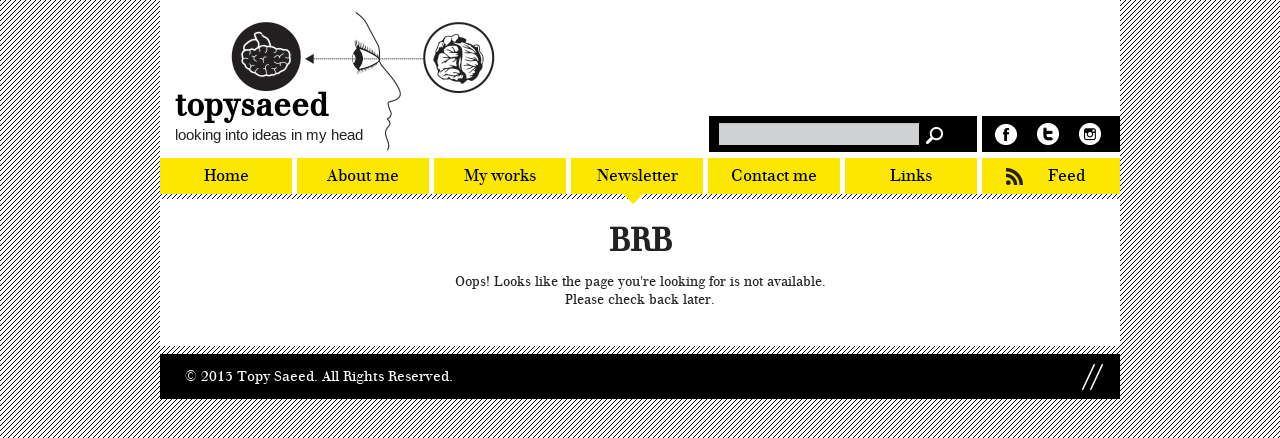

--- FILE ---
content_type: text/html; charset=UTF-8
request_url: http://www.topysaeed.com/newsletter/
body_size: 4920
content:
<!DOCTYPE html>
<!-- paulirish.com/2008/conditional-stylesheets-vs-css-hacks-answer-neither/ -->
<!--[if lt IE 7]> <html class="no-js lt-ie9 lt-ie8 lt-ie7" lang="en"> <![endif]-->
<!--[if IE 7]>    <html class="no-js lt-ie9 lt-ie8" lang="en"> <![endif]-->
<!--[if IE 8]>    <html class="no-js lt-ie9" lang="en"> <![endif]-->
<!--[if gt IE 8]><!--> <html prefix="og: http://ogp.me/ns#" 
                              xmlns:og="http://opengraphprotocol.org/schema/" 
                              xmlns:fb="http://www.facebook.com/2008/fbml" class="no-js" lang="en"> <!--<![endif]-->
<head>	
	<meta http-equiv="Content-Type" content="text/html; charset=UTF-8" />
	<meta name="viewport" content="width=device-width" />
	
	<meta property="og:description" content="This page is not available "/>
	<meta property="og:url" content="http://www.topysaeed.com/newsletter/"/>
	<meta property="og:image" content="http://www.topysaeed.com/wp-content/themes/topy_kode/img/topi_fb_image.jpg"/>
	<meta property="og:type" content="article"/>
	<meta property="og:site_name" content="Topy Saeed"/>

	
	<title>
		     Newsletter - Topy Saeed	</title>
	
	<link rel="shortcut icon" href="http://www.topysaeed.com/wp-content/themes/topy_kode/img/favicon.png" type="image/x-icon" />
	<link rel="stylesheet" href="http://www.topysaeed.com/wp-content/themes/topy_kode/css/foundation.min.css" type="text/css" />
	<link rel="stylesheet" href="http://www.topysaeed.com/wp-content/themes/topy_kode/css/kode.css" type="text/css" />
	<!-- <link rel="stylesheet" href="http://www.topysaeed.com/wp-content/themes/topy_kode/css/kode.min.css" type="text/css" /> -->
	<link rel="pingback" href="http://www.topysaeed.com/xmlrpc.php" />

	<!-- Wordpress Generated -->
	<style type='text/css'>
					.no-break br {
						display: none !important;
					}
			</style><meta name='robots' content='max-image-preview:large' />
<link rel="alternate" type="application/rss+xml" title="Topy Saeed &raquo; Feed" href="http://www.topysaeed.com/feed/" />
<link rel="alternate" type="application/rss+xml" title="Topy Saeed &raquo; Comments Feed" href="http://www.topysaeed.com/comments/feed/" />
<link rel="alternate" type="application/rss+xml" title="Topy Saeed &raquo; Newsletter Comments Feed" href="http://www.topysaeed.com/newsletter/feed/" />
<script type="text/javascript">
window._wpemojiSettings = {"baseUrl":"https:\/\/s.w.org\/images\/core\/emoji\/14.0.0\/72x72\/","ext":".png","svgUrl":"https:\/\/s.w.org\/images\/core\/emoji\/14.0.0\/svg\/","svgExt":".svg","source":{"concatemoji":"http:\/\/www.topysaeed.com\/wp-includes\/js\/wp-emoji-release.min.js?ver=6.2.8"}};
/*! This file is auto-generated */
!function(e,a,t){var n,r,o,i=a.createElement("canvas"),p=i.getContext&&i.getContext("2d");function s(e,t){p.clearRect(0,0,i.width,i.height),p.fillText(e,0,0);e=i.toDataURL();return p.clearRect(0,0,i.width,i.height),p.fillText(t,0,0),e===i.toDataURL()}function c(e){var t=a.createElement("script");t.src=e,t.defer=t.type="text/javascript",a.getElementsByTagName("head")[0].appendChild(t)}for(o=Array("flag","emoji"),t.supports={everything:!0,everythingExceptFlag:!0},r=0;r<o.length;r++)t.supports[o[r]]=function(e){if(p&&p.fillText)switch(p.textBaseline="top",p.font="600 32px Arial",e){case"flag":return s("\ud83c\udff3\ufe0f\u200d\u26a7\ufe0f","\ud83c\udff3\ufe0f\u200b\u26a7\ufe0f")?!1:!s("\ud83c\uddfa\ud83c\uddf3","\ud83c\uddfa\u200b\ud83c\uddf3")&&!s("\ud83c\udff4\udb40\udc67\udb40\udc62\udb40\udc65\udb40\udc6e\udb40\udc67\udb40\udc7f","\ud83c\udff4\u200b\udb40\udc67\u200b\udb40\udc62\u200b\udb40\udc65\u200b\udb40\udc6e\u200b\udb40\udc67\u200b\udb40\udc7f");case"emoji":return!s("\ud83e\udef1\ud83c\udffb\u200d\ud83e\udef2\ud83c\udfff","\ud83e\udef1\ud83c\udffb\u200b\ud83e\udef2\ud83c\udfff")}return!1}(o[r]),t.supports.everything=t.supports.everything&&t.supports[o[r]],"flag"!==o[r]&&(t.supports.everythingExceptFlag=t.supports.everythingExceptFlag&&t.supports[o[r]]);t.supports.everythingExceptFlag=t.supports.everythingExceptFlag&&!t.supports.flag,t.DOMReady=!1,t.readyCallback=function(){t.DOMReady=!0},t.supports.everything||(n=function(){t.readyCallback()},a.addEventListener?(a.addEventListener("DOMContentLoaded",n,!1),e.addEventListener("load",n,!1)):(e.attachEvent("onload",n),a.attachEvent("onreadystatechange",function(){"complete"===a.readyState&&t.readyCallback()})),(e=t.source||{}).concatemoji?c(e.concatemoji):e.wpemoji&&e.twemoji&&(c(e.twemoji),c(e.wpemoji)))}(window,document,window._wpemojiSettings);
</script>
<style type="text/css">
img.wp-smiley,
img.emoji {
	display: inline !important;
	border: none !important;
	box-shadow: none !important;
	height: 1em !important;
	width: 1em !important;
	margin: 0 0.07em !important;
	vertical-align: -0.1em !important;
	background: none !important;
	padding: 0 !important;
}
</style>
	<link rel='stylesheet' id='wp-block-library-css' href='http://www.topysaeed.com/wp-includes/css/dist/block-library/style.min.css?ver=6.2.8' type='text/css' media='all' />
<link rel='stylesheet' id='classic-theme-styles-css' href='http://www.topysaeed.com/wp-includes/css/classic-themes.min.css?ver=6.2.8' type='text/css' media='all' />
<style id='global-styles-inline-css' type='text/css'>
body{--wp--preset--color--black: #000000;--wp--preset--color--cyan-bluish-gray: #abb8c3;--wp--preset--color--white: #ffffff;--wp--preset--color--pale-pink: #f78da7;--wp--preset--color--vivid-red: #cf2e2e;--wp--preset--color--luminous-vivid-orange: #ff6900;--wp--preset--color--luminous-vivid-amber: #fcb900;--wp--preset--color--light-green-cyan: #7bdcb5;--wp--preset--color--vivid-green-cyan: #00d084;--wp--preset--color--pale-cyan-blue: #8ed1fc;--wp--preset--color--vivid-cyan-blue: #0693e3;--wp--preset--color--vivid-purple: #9b51e0;--wp--preset--gradient--vivid-cyan-blue-to-vivid-purple: linear-gradient(135deg,rgba(6,147,227,1) 0%,rgb(155,81,224) 100%);--wp--preset--gradient--light-green-cyan-to-vivid-green-cyan: linear-gradient(135deg,rgb(122,220,180) 0%,rgb(0,208,130) 100%);--wp--preset--gradient--luminous-vivid-amber-to-luminous-vivid-orange: linear-gradient(135deg,rgba(252,185,0,1) 0%,rgba(255,105,0,1) 100%);--wp--preset--gradient--luminous-vivid-orange-to-vivid-red: linear-gradient(135deg,rgba(255,105,0,1) 0%,rgb(207,46,46) 100%);--wp--preset--gradient--very-light-gray-to-cyan-bluish-gray: linear-gradient(135deg,rgb(238,238,238) 0%,rgb(169,184,195) 100%);--wp--preset--gradient--cool-to-warm-spectrum: linear-gradient(135deg,rgb(74,234,220) 0%,rgb(151,120,209) 20%,rgb(207,42,186) 40%,rgb(238,44,130) 60%,rgb(251,105,98) 80%,rgb(254,248,76) 100%);--wp--preset--gradient--blush-light-purple: linear-gradient(135deg,rgb(255,206,236) 0%,rgb(152,150,240) 100%);--wp--preset--gradient--blush-bordeaux: linear-gradient(135deg,rgb(254,205,165) 0%,rgb(254,45,45) 50%,rgb(107,0,62) 100%);--wp--preset--gradient--luminous-dusk: linear-gradient(135deg,rgb(255,203,112) 0%,rgb(199,81,192) 50%,rgb(65,88,208) 100%);--wp--preset--gradient--pale-ocean: linear-gradient(135deg,rgb(255,245,203) 0%,rgb(182,227,212) 50%,rgb(51,167,181) 100%);--wp--preset--gradient--electric-grass: linear-gradient(135deg,rgb(202,248,128) 0%,rgb(113,206,126) 100%);--wp--preset--gradient--midnight: linear-gradient(135deg,rgb(2,3,129) 0%,rgb(40,116,252) 100%);--wp--preset--duotone--dark-grayscale: url('#wp-duotone-dark-grayscale');--wp--preset--duotone--grayscale: url('#wp-duotone-grayscale');--wp--preset--duotone--purple-yellow: url('#wp-duotone-purple-yellow');--wp--preset--duotone--blue-red: url('#wp-duotone-blue-red');--wp--preset--duotone--midnight: url('#wp-duotone-midnight');--wp--preset--duotone--magenta-yellow: url('#wp-duotone-magenta-yellow');--wp--preset--duotone--purple-green: url('#wp-duotone-purple-green');--wp--preset--duotone--blue-orange: url('#wp-duotone-blue-orange');--wp--preset--font-size--small: 13px;--wp--preset--font-size--medium: 20px;--wp--preset--font-size--large: 36px;--wp--preset--font-size--x-large: 42px;--wp--preset--spacing--20: 0.44rem;--wp--preset--spacing--30: 0.67rem;--wp--preset--spacing--40: 1rem;--wp--preset--spacing--50: 1.5rem;--wp--preset--spacing--60: 2.25rem;--wp--preset--spacing--70: 3.38rem;--wp--preset--spacing--80: 5.06rem;--wp--preset--shadow--natural: 6px 6px 9px rgba(0, 0, 0, 0.2);--wp--preset--shadow--deep: 12px 12px 50px rgba(0, 0, 0, 0.4);--wp--preset--shadow--sharp: 6px 6px 0px rgba(0, 0, 0, 0.2);--wp--preset--shadow--outlined: 6px 6px 0px -3px rgba(255, 255, 255, 1), 6px 6px rgba(0, 0, 0, 1);--wp--preset--shadow--crisp: 6px 6px 0px rgba(0, 0, 0, 1);}:where(.is-layout-flex){gap: 0.5em;}body .is-layout-flow > .alignleft{float: left;margin-inline-start: 0;margin-inline-end: 2em;}body .is-layout-flow > .alignright{float: right;margin-inline-start: 2em;margin-inline-end: 0;}body .is-layout-flow > .aligncenter{margin-left: auto !important;margin-right: auto !important;}body .is-layout-constrained > .alignleft{float: left;margin-inline-start: 0;margin-inline-end: 2em;}body .is-layout-constrained > .alignright{float: right;margin-inline-start: 2em;margin-inline-end: 0;}body .is-layout-constrained > .aligncenter{margin-left: auto !important;margin-right: auto !important;}body .is-layout-constrained > :where(:not(.alignleft):not(.alignright):not(.alignfull)){max-width: var(--wp--style--global--content-size);margin-left: auto !important;margin-right: auto !important;}body .is-layout-constrained > .alignwide{max-width: var(--wp--style--global--wide-size);}body .is-layout-flex{display: flex;}body .is-layout-flex{flex-wrap: wrap;align-items: center;}body .is-layout-flex > *{margin: 0;}:where(.wp-block-columns.is-layout-flex){gap: 2em;}.has-black-color{color: var(--wp--preset--color--black) !important;}.has-cyan-bluish-gray-color{color: var(--wp--preset--color--cyan-bluish-gray) !important;}.has-white-color{color: var(--wp--preset--color--white) !important;}.has-pale-pink-color{color: var(--wp--preset--color--pale-pink) !important;}.has-vivid-red-color{color: var(--wp--preset--color--vivid-red) !important;}.has-luminous-vivid-orange-color{color: var(--wp--preset--color--luminous-vivid-orange) !important;}.has-luminous-vivid-amber-color{color: var(--wp--preset--color--luminous-vivid-amber) !important;}.has-light-green-cyan-color{color: var(--wp--preset--color--light-green-cyan) !important;}.has-vivid-green-cyan-color{color: var(--wp--preset--color--vivid-green-cyan) !important;}.has-pale-cyan-blue-color{color: var(--wp--preset--color--pale-cyan-blue) !important;}.has-vivid-cyan-blue-color{color: var(--wp--preset--color--vivid-cyan-blue) !important;}.has-vivid-purple-color{color: var(--wp--preset--color--vivid-purple) !important;}.has-black-background-color{background-color: var(--wp--preset--color--black) !important;}.has-cyan-bluish-gray-background-color{background-color: var(--wp--preset--color--cyan-bluish-gray) !important;}.has-white-background-color{background-color: var(--wp--preset--color--white) !important;}.has-pale-pink-background-color{background-color: var(--wp--preset--color--pale-pink) !important;}.has-vivid-red-background-color{background-color: var(--wp--preset--color--vivid-red) !important;}.has-luminous-vivid-orange-background-color{background-color: var(--wp--preset--color--luminous-vivid-orange) !important;}.has-luminous-vivid-amber-background-color{background-color: var(--wp--preset--color--luminous-vivid-amber) !important;}.has-light-green-cyan-background-color{background-color: var(--wp--preset--color--light-green-cyan) !important;}.has-vivid-green-cyan-background-color{background-color: var(--wp--preset--color--vivid-green-cyan) !important;}.has-pale-cyan-blue-background-color{background-color: var(--wp--preset--color--pale-cyan-blue) !important;}.has-vivid-cyan-blue-background-color{background-color: var(--wp--preset--color--vivid-cyan-blue) !important;}.has-vivid-purple-background-color{background-color: var(--wp--preset--color--vivid-purple) !important;}.has-black-border-color{border-color: var(--wp--preset--color--black) !important;}.has-cyan-bluish-gray-border-color{border-color: var(--wp--preset--color--cyan-bluish-gray) !important;}.has-white-border-color{border-color: var(--wp--preset--color--white) !important;}.has-pale-pink-border-color{border-color: var(--wp--preset--color--pale-pink) !important;}.has-vivid-red-border-color{border-color: var(--wp--preset--color--vivid-red) !important;}.has-luminous-vivid-orange-border-color{border-color: var(--wp--preset--color--luminous-vivid-orange) !important;}.has-luminous-vivid-amber-border-color{border-color: var(--wp--preset--color--luminous-vivid-amber) !important;}.has-light-green-cyan-border-color{border-color: var(--wp--preset--color--light-green-cyan) !important;}.has-vivid-green-cyan-border-color{border-color: var(--wp--preset--color--vivid-green-cyan) !important;}.has-pale-cyan-blue-border-color{border-color: var(--wp--preset--color--pale-cyan-blue) !important;}.has-vivid-cyan-blue-border-color{border-color: var(--wp--preset--color--vivid-cyan-blue) !important;}.has-vivid-purple-border-color{border-color: var(--wp--preset--color--vivid-purple) !important;}.has-vivid-cyan-blue-to-vivid-purple-gradient-background{background: var(--wp--preset--gradient--vivid-cyan-blue-to-vivid-purple) !important;}.has-light-green-cyan-to-vivid-green-cyan-gradient-background{background: var(--wp--preset--gradient--light-green-cyan-to-vivid-green-cyan) !important;}.has-luminous-vivid-amber-to-luminous-vivid-orange-gradient-background{background: var(--wp--preset--gradient--luminous-vivid-amber-to-luminous-vivid-orange) !important;}.has-luminous-vivid-orange-to-vivid-red-gradient-background{background: var(--wp--preset--gradient--luminous-vivid-orange-to-vivid-red) !important;}.has-very-light-gray-to-cyan-bluish-gray-gradient-background{background: var(--wp--preset--gradient--very-light-gray-to-cyan-bluish-gray) !important;}.has-cool-to-warm-spectrum-gradient-background{background: var(--wp--preset--gradient--cool-to-warm-spectrum) !important;}.has-blush-light-purple-gradient-background{background: var(--wp--preset--gradient--blush-light-purple) !important;}.has-blush-bordeaux-gradient-background{background: var(--wp--preset--gradient--blush-bordeaux) !important;}.has-luminous-dusk-gradient-background{background: var(--wp--preset--gradient--luminous-dusk) !important;}.has-pale-ocean-gradient-background{background: var(--wp--preset--gradient--pale-ocean) !important;}.has-electric-grass-gradient-background{background: var(--wp--preset--gradient--electric-grass) !important;}.has-midnight-gradient-background{background: var(--wp--preset--gradient--midnight) !important;}.has-small-font-size{font-size: var(--wp--preset--font-size--small) !important;}.has-medium-font-size{font-size: var(--wp--preset--font-size--medium) !important;}.has-large-font-size{font-size: var(--wp--preset--font-size--large) !important;}.has-x-large-font-size{font-size: var(--wp--preset--font-size--x-large) !important;}
.wp-block-navigation a:where(:not(.wp-element-button)){color: inherit;}
:where(.wp-block-columns.is-layout-flex){gap: 2em;}
.wp-block-pullquote{font-size: 1.5em;line-height: 1.6;}
</style>
<link rel='stylesheet' id='cntctfrm_form_style-css' href='http://www.topysaeed.com/wp-content/plugins/contact-form-plugin/css/form_style.css?ver=4.2.8' type='text/css' media='all' />
<link rel="https://api.w.org/" href="http://www.topysaeed.com/wp-json/" /><link rel="alternate" type="application/json" href="http://www.topysaeed.com/wp-json/wp/v2/pages/566" /><link rel="canonical" href="http://www.topysaeed.com/newsletter/" />
<link rel='shortlink' href='http://www.topysaeed.com/?p=566' />
<link rel="alternate" type="application/json+oembed" href="http://www.topysaeed.com/wp-json/oembed/1.0/embed?url=http%3A%2F%2Fwww.topysaeed.com%2Fnewsletter%2F" />
<link rel="alternate" type="text/xml+oembed" href="http://www.topysaeed.com/wp-json/oembed/1.0/embed?url=http%3A%2F%2Fwww.topysaeed.com%2Fnewsletter%2F&#038;format=xml" />
<script charset="utf-8" type="text/javascript">var switchTo5x=true;</script>
<script charset="utf-8" type="text/javascript" src="http://w.sharethis.com/button/buttons.js"></script>
<script charset="utf-8" type="text/javascript">stLight.options({"publisher":"a061a821-0549-4160-ab65-03d229dcf491"});var st_type="wordpress3.8.1";</script>
<style type="text/css">.recentcomments a{display:inline !important;padding:0 !important;margin:0 !important;}</style>
</head>
<body class="page-template page-template-page-maintenance page-template-page-maintenance-php page page-id-566">
	
	<div class="row header">
		<div class="large-6 columns" id="logo">
			<h1><a href="http://www.topysaeed.com">topysaeed</a></h1>
			<p>looking into ideas in my head</p>
		</div>

		<div class="large-6 columns _right">
			<div class="search">
				<form action="http://www.topysaeed.com/" method="get">
					<input type="text" name="s" id="search" value="" />
				</form>
				<img src="http://www.topysaeed.com/wp-content/themes/topy_kode/img/icon_search.png" alt="" />
			</div>

			<div class="social_icons">
				<a href="https://www.facebook.com/Topee/" target="_blank"><img src="http://www.topysaeed.com/wp-content/themes/topy_kode/img/icon_facebook.png" alt="" /></a>
				<a href="https://www.twitter.com/topysaeed/" target="_blank"><img src="http://www.topysaeed.com/wp-content/themes/topy_kode/img/icon_twitter.png" alt="" /></a>
				<a href="http://www.instagram.com/topysaeed" target="_blank"><img src="http://www.topysaeed.com/wp-content/themes/topy_kode/img/icon_instagram.png" alt="" /></a>
			</div>
		</div>
	</div>

	<div class="row nav" id="mobileMenu">
		<div class="large-12 columns">
			<ul class="navigation">
				<li><a href="http://www.topysaeed.com">Home</a></li>
				<li><a href="http://www.topysaeed.com/my-works">My works</a></li>
				<li><a href="http://www.topysaeed.com/contact">Contact me</a></li>
			</ul>
		</div>
	</div>
	
	<div class="hide-for-small row nav">
		<div class="large-12 columns">
			<ul class="navigation">
				<li><a href="http://www.topysaeed.com">Home</a></li>
				<li><a href="http://www.topysaeed.com/about">About me</a></li>
				<li><a href="http://www.topysaeed.com/my-works">My works</a></li>
				<li class="active"><a href="http://www.topysaeed.com/newsletter">Newsletter</a></li>
				<li><a href="http://www.topysaeed.com/contact">Contact me</a></li>
				<li><a href="http://www.topysaeed.com/links">Links</a></li>
				<li class="rss"><a href="http://www.topysaeed.com/feed" class="rss">Feed</a></li>
			</ul>
		</div>
	</div>


	<div class="row clearpad content">
		<div class="large-12 columns">

				<div class="contents full_width">
					<div class="post">

						<h3 class="not_found_title">BRB</h3>

						<p class="not_found_text">Oops! Looks like the page you're looking for is not available. <br /> Please check back later.</p>
											
					</div>
				</div>
		</div>
	</div>

		
	<div class="row footer">
		<div class="large-6 columns">
			<p>&copy; 2013 Topy Saeed. All Rights Reserved.</p>
		</div>

		<div class="large-6 columns">
			<p class="koderight hide-for-small"><a href="http://kodefly.com/?ref=topysaeed.com" target="_blank">Kode</a></p>
		</div>
	</div>

  <script src="http://www.topysaeed.com/wp-content/themes/topy_kode/js/vendor/jquery.min.js"></script>
  <script src="http://www.topysaeed.com/wp-content/themes/topy_kode/js/foundation.min.js"></script>
  <script src="http://www.topysaeed.com/wp-content/themes/topy_kode/js/jquery.magnific-popup.min.js"></script>
  <script src="http://www.topysaeed.com/wp-content/themes/topy_kode/js/kode.min.js"></script>
  
  <script>
    $(document).foundation();
  </script>

  <script>
    (function(i,s,o,g,r,a,m){i['GoogleAnalyticsObject']=r;i[r]=i[r]||function(){
    (i[r].q=i[r].q||[]).push(arguments)},i[r].l=1*new Date();a=s.createElement(o),
    m=s.getElementsByTagName(o)[0];a.async=1;a.src=g;m.parentNode.insertBefore(a,m)
    })(window,document,'script','//www.google-analytics.com/analytics.js','ga');
    ga('create', 'UA-25086103-4', 'topysaeed.com');
    ga('send', 'pageview');
  </script>

  <script type='text/javascript' src='http://www.topysaeed.com/wp-includes/js/comment-reply.min.js?ver=6.2.8' id='comment-reply-js'></script>
	
</body>
</html>

--- FILE ---
content_type: text/css
request_url: http://www.topysaeed.com/wp-content/themes/topy_kode/css/kode.css
body_size: 5347
content:

/**
 * Topy Saeed Portfolio
 * by KODEFLY.com (@kodeflymv)
 * @iharis, @inerds
 * July 01, 2013
 * Updated on: November 30, 2014
 */

/* -----------------------------------------
   Shared Styles
----------------------------------------- */

@font-face {
    font-family: 'justusbold';
    src: url('../fonts/justus-bold-webfont.eot');
    src: url('../fonts/justus-bold-webfont.eot?#iefix') format('embedded-opentype'),
         url('../fonts/justus-bold-webfont.woff') format('woff'),
         url('../fonts/justus-bold-webfont.ttf') format('truetype'),
         url('../fonts/justus-bold-webfont.svg#justusbold') format('svg');
    font-weight: normal;
    font-style: normal;
}

@font-face {
    font-family: 'justusitalic';
    src: url('../fonts/justus-italic-webfont.eot');
    src: url('../fonts/justus-italic-webfont.eot?#iefix') format('embedded-opentype'),
         url('../fonts/justus-italic-webfont.woff') format('woff'),
         url('../fonts/justus-italic-webfont.ttf') format('truetype'),
         url('../fonts/justus-italic-webfont.svg#justusitalic') format('svg');
    font-weight: normal;
    font-style: normal;

}

@font-face {
    font-family: 'justusitalicoldstyle';
    src: url('../fonts/justus-italicoldstyle-webfont.eot');
    src: url('../fonts/justus-italicoldstyle-webfont.eot?#iefix') format('embedded-opentype'),
         url('../fonts/justus-italicoldstyle-webfont.woff') format('woff'),
         url('../fonts/justus-italicoldstyle-webfont.ttf') format('truetype'),
         url('../fonts/justus-italicoldstyle-webfont.svg#justusitalicoldstyle') format('svg');
    font-weight: normal;
    font-style: normal;

}

@font-face {
    font-family: 'justusoldstyle';
    src: url('../fonts/justus-oldstyle-webfont.eot');
    src: url('../fonts/justus-oldstyle-webfont.eot?#iefix') format('embedded-opentype'),
         url('../fonts/justus-oldstyle-webfont.woff') format('woff'),
         url('../fonts/justus-oldstyle-webfont.ttf') format('truetype'),
         url('../fonts/justus-oldstyle-webfont.svg#justusoldstyle') format('svg');
    font-weight: normal;
    font-style: normal;
}

@font-face {
    font-family: 'justusroman';
    src: url('../fonts/justus-roman-webfont.eot');
    src: url('../fonts/justus-roman-webfont.eot?#iefix') format('embedded-opentype'),
         url('../fonts/justus-roman-webfont.woff') format('woff'),
         url('../fonts/justus-roman-webfont.ttf') format('truetype'),
         url('../fonts/justus-roman-webfont.svg#justusroman') format('svg');
    font-weight: normal;
    font-style: normal;

}

@font-face {
    font-family: 'justusversalitas';
    src: url('../fonts/justus-versalitas-webfont.eot');
    src: url('../fonts/justus-versalitas-webfont.eot?#iefix') format('embedded-opentype'),
         url('../fonts/justus-versalitas-webfont.woff') format('woff'),
         url('../fonts/justus-versalitas-webfont.ttf') format('truetype'),
         url('../fonts/justus-versalitas-webfont.svg#justusversalitas') format('svg');
    font-weight: normal;
    font-style: normal;
}

body {
	background: url(../img/bg_main.png) repeat !important;
}

body.category {
	padding: 0;
}

a {
	color: #000;
	text-decoration: none;
}

a:hover {
	color: #000;
	text-decoration: underline;
}

input:focus {
	outline: none;
}

.clearfix {
	clear: both;
}

.row {
	padding-right: 10px !important;
	padding-left: 10px !important;
	width: 960px;
}

.clearpad, .clearpad .columns {
	padding-right: 0 !important;
	padding-left: 0 !important;
}

/* -----------------------------------------
   Header Styles
----------------------------------------- */

.header {
	background: #fff url(../img/logo_web.jpg) 70px -5px no-repeat;

	padding: 10px 0 6px 0;
	padding-right: 0 !important;
	padding-left: 0 !important;
}

.header ._right {
	margin-left: 0px;
	height: 142px;
	position: relative;
		right: 0;
}

.header h1 {
	font-family: justusroman;
	font-size: 32px;
	font-weight: bold;
	margin: 80px 0 0 0;
}

.header p {
	font-family: Helvetica;
	font-size: 15px;
	font-weight: normal;
	margin: 5px 0 0 0;
}

.header .social_icons {
	background: #000;
	height: 36px;
	padding: 7px 0 7px 13px;
	position: absolute;
		right: 0;
		bottom: 0;
	width: 138px;
}

.header .social_icons img {
	margin-right: 16px;
}

.header .search {
	background: #000;
	height: 36px;
	padding: 7px 10px;
	position: absolute;
		right: 143px;
		bottom: 0;
	width: 268px;
}

.header .search form { display: inline-block; width: 200px; }

.header .search input {
	background: #D1D2D4;
	border: none;
	height: 22px;
	margin-right: 10px;
	width: 200px;
}

.header .search input:focus {
	outline: none;
}

.nav, .nav .columns {
	background: #fff;
	padding-right: 0 !important;
	padding-left: 0 !important;
}

#mobileMenu {
	display: none;
}

ul.navigation {
	display: table;
	list-style: none;
	margin: 0;
	padding: 0;
	table-layout: fixed;
	width: 100%;
}

ul.navigation li {
	display: table-cell;
	padding: 0;
	text-align: center;
	width: auto;
}

ul.navigation li.rss {}

ul.navigation li.rss a {
	background: #FBE700 url(../img/icon_rss.png) 24px 10px no-repeat;
	padding-left: 30px;
}

ul.navigation li.rss a:hover {
	background: #000 url(../img/icon_rss_hover.png) 24px 10px no-repeat;
}

ul.navigation li.active {
	position: relative;
}

ul.navigation li.active:after {
	
	border-top: 10px solid #FBE700;
	border-right: 10px solid transparent;
	border-left: 10px solid transparent;
	content: '';
	display: inline-block;
	position: absolute;
		top: 36px;
		right: 65px;
	z-index: 500000;
}

ul.navigation li.active:hover:after {
	border-top: 10px solid #000;
}

ul.navigation li a {
	background: #FBE700;
	color: #000;
	display: block;
	font-family: justusroman;
	line-height: 16px;
	margin-right: 5px;
	padding: 10px 0;
	text-decoration: none;
}

ul.navigation li a:hover {
	background: #000;
	color: #fff;
}

ul.navigation li a.rss {
	margin-right: 0;
}

/* -----------------------------------------
   Content Styles
----------------------------------------- */

.content {
	margin-top: 5px;
}

.content .contents {
	display: inline-block;
	margin: 0 1px 0 0;
	vertical-align: top;
	width: 543px;
}

.content .contents .thumbnail-wrapper img {
    margin: 5px 0 15px 0;
    width: 75%;
}

.content .full_width {
	width: 100%;
}

.content .contents .post {
	background: #fff;
	margin: 0 0 8px 0;
	padding: 20px;
}

.content .contents .post h1, p {
	font-family: justusroman;
}

.content .contents .post h1 {	
	font-size: 24px;
	margin-bottom: 5px;
}

.content .contents .post .post_meta {
	margin-bottom: 10px;
}

.content .contents .post p {
	font-size: 13px;
	line-height: 18px;
	width: 80%;
}

.content .contents .post p span {
	box-sizing: content-box;
	-moz-box-sizing: content-box;
	-webkit-box-sizing: content-box;
}

.content .contents .post p.read_more {
	text-align: right;
}

.content .contents .post p.read_more a {
	color: #6D6E70;
	text-decoration: none;
}

.content .contents .post p.read_more a:hover {
	border-bottom: 1px dotted #6D6E70;
}

.content .contents .post .post_meta, .content .contents .post p.read_more {
	color: #6D6E70;
	font-family: Arial, Helvetica, Verdana;
	font-size: 13px;
	font-style: italic;
}

.content .contents .post .post_meta a {
	color: #6D6E70;
	text-decoration: none;
}

.content .contents .post .post_meta a:hover {
	border-bottom: 1px dotted #ccc;
}

/** Links Page */
.content .contents .links {
	background: #fff;
	margin: 0 0 8px 0;
	padding: 20px;
}

.content .contents .links .link_unit {
	margin-bottom: 30px;
}

.content .contents .links h1, .content .contents .links p {
	font-family: justusroman;
}

.content .contents .links h1 {	
	font-size: 24px;
	font-weight: normal;
	margin-bottom: 20px;
}

.content .contents .links p {
	border-bottom: 2px dotted #666;
	font-size: 13px;
	line-height: 18px;
	padding-bottom: 20px;
	width: 100%;
}

.content .contents .links p a {
	font-size: 18px;
	font-weight: bold;
	text-decoration: underline;
}

/** 404 Page */
h3.not_found_title {
	font-family: justusroman;
	font-size: 32px;
	text-align: center;
}

h3.not_found_title span {
	font-size: 12px;
}

p.not_found_text {
	font-size: 13px;
	text-align: center;
	width: 100% !important;
}

.content #sidebar {
	display: inline-block;
	vertical-align: top;
	width: 411px;
}

.content #sidebar .fp .fp_title {
	background: #000;
	color: #fff;
	display: inline-block;
	font-family: justusroman;
	font-size: 14px;
	font-weight: normal;
	margin: 0;
	padding: 13px 0;
	text-align: center;
	width: 202px;
}

.content #sidebar .most_recent {
	display: none;
}

.content #sidebar .fp .inactive {
	background: #6D6E70;
	-webkit-transition: background 300ms linear;
	   -moz-transition: background 300ms linear;
	        transition: background 300ms linear;
}

.content #sidebar .fp .inactive:hover {
	background: #000;
	color: #fff;
	cursor: pointer;
	
}

.content #sidebar .fp .fp_title:first-child {
	margin-right: 1px;
}

.content #sidebar .fp .fp_title:last-child {
	width: 138px;
}

.content #sidebar .fp ul, .tag_list ul {
	list-style: none;
	margin: 0;
	padding: 0;
}

.tag_list ul {
	background: #fff;
	margin-left: 5px;
	margin-bottom: 10px;
	width: 93%;
}

.content #sidebar .fp ul li, .tag_list ul li {
	border-bottom: 1px solid #ccc;
	font-family: Helvetica, Arial, Verdana;
	font-size: 13px;
	margin: 0;
	padding: 12px 14px;
}

.content #sidebar .fp ul li a {
	color: #000;
	text-decoration: none;
}

.content #sidebar .fp ul li a:hover {
	text-decoration: underline;
}

.content #sidebar .widget {
	background: #fff;
	margin-bottom: 8px;
}

.content #sidebar .twitter_widget {
	background: transparent;
	margin-bottom: 6px;
}

.content #sidebar .ajax_twitter_widget_load {
	visibility: hidden;
}

.content #sidebar .twitter_widget_wrapper {
	background: #fff;
	height: 320px;
}

.content #sidebar .widget h1 {
	background: #000;
	color: #fff;
	display: inline-block;
	font-family: justusroman;
	font-size: 14px;
	font-weight: normal;
	margin: 0;
	padding: 13px 18px;
	width: 100%;
}

.content #second {
	margin-right: 4px;
	width: 241px;
}

.tag_list h1 {
	background: #000;
	color: #fff;
	display: inline-block;
	font-family: justusroman;
	font-size: 14px;
	font-weight: normal;
	margin: 0;
	padding: 13px 18px;
	margin-left: 5px;
	width: 93%;
}

.content #sidebar .book {
	display: table;
	margin-bottom: 10px;
	padding: 13px;
}

.content #sidebar .book img {
	height: 118px;
	width: 78px;
}

.content #sidebar .book div {
	display: table-cell;
	vertical-align: top;
	width: auto;
}

.content #sidebar .book div.ftd_img {
	vertical-align: top;
	width: 78px;
}

.content #sidebar .book h2 {
	border-bottom: 1px solid #ccc;
	font-weight: bold;
	float: left;
	margin: 0 0 8px 12px;
	padding-bottom: 8px;
	font-size: 14px;
}

.content #sidebar .book p {
	font-size: 12px;
	margin-bottom: 0;
	margin-left: 12px;
}

.content #sidebar .book p span {
	font-family: Arial, Helvetica, Verdana;
	font-size: 11px;
	font-style: italic;
}

.content #sidebar .book p span a {
	color: #000;
	text-decoration: none;
}

.content #sidebar .book p span a:hover {
	text-decoration: underline;
}

.content #sidebar .book img {
	-webkit-box-shadow: 3px 3px 3px rgba(0, 0, 0, .3);
	   -moz-box-shadow: 3px 3px 3px rgba(0, 0, 0, .3);
	        box-shadow: 3px 3px 3px rgba(0, 0, 0, .3);
}

.content #sidebar .newsletter {
	margin-bottom: 8px;
}

.content #sidebar .newsletter h1 {
	background: #FBE700;
	color: #000;
}

.content #sidebar .newsletter_form {
	background: #000;
	padding: 5px;
	text-align: center;
}

.content #sidebar .newsletter_form input {
	background: #D1D2D4;
	border: none;
	font-size: 12px;
	height: 23px;
	margin: 1px 0 0 15px;
	padding: 5px 5px;
	width: 200px;
}

.content #sidebar .newsletter_form input::-webkit-input-placeholder,
.content #sidebar .newsletter_form input:-moz-placeholder,
.content #sidebar .newsletter_form input::-moz-placeholder, 
.content #sidebar .newsletter_form input:-ms-input-placeholder {
	color: #6D6E70;
	font-style: italic;
}

.category {
	background: #fff;
	padding: 20px;
	margin-bottom: 10px !important;
}

.category .item {
	display: inline-block;
	height: 291px;
	margin-right: 19px;
	margin-bottom: 50px;
	vertical-align: top;
	width: 290px;
}

.category .item img.top_featured_image {
	margin-bottom: 6px;
}

.category .item .post_meta h1 a {
	color: #606164;
}

.category .item .post_meta span {
	display: block;
	margin-bottom: 8px;
}

.category .item:nth-child(7),
.category .item:nth-child(8),
.category .item:nth-child(9) {
	margin-bottom: 0;
}

.category .item:nth-child(3), 
.category .item:nth-child(6), 
.category .item:nth-child(9), 
.category .item:nth-child(12), 
.category .item:nth-child(15), 
.category .item:nth-child(18) {
	margin-right: 0;
}

.category .item .post_meta h1, .category .item .post_meta p {
	color: #606164;
}

.category .item .post_meta h1 {
	font-size: 22px;
}

.category .item .post_meta p {
	font-size: 13px;
	line-height: 19px;
}

.category .item .post_meta span {
	font-size: 15px;
	font-weight: bold;
}

/** Next Page/Prev Page */
.page_nav {
	background: #fff;
	height: 33px;
	margin-bottom: 10px;
}

.page_nav div {
	display: inline-block;
	font-size: 13px;
	padding: 10px;
	width: 49%;
} 

.page_nav div:last-child {
	text-align: right;
}

.contact {
	background: #fff;
	font-size: 13px;
	padding: 50px;
	margin-bottom: 10px !important;
}

.contact p {
	color: #323132;
	font-family: justusitalic;
	line-height: 18px;
	margin: 0 0 25px 0;
	padding: 0 0 0 28px;
}

.contact p span {
	font-family: justusbold;
}

.contact p.address {
	background: url(../img/icon_address.png) no-repeat;
	background-size: 20px 20px;
}

.contact p.portfolio {
	background: url(../img/icon_portfolio.png) no-repeat;
	background-size: 20px 20px;
}

.contact p.email {
	background: url(../img/icon_email.png) no-repeat;
	background-size: 20px 20px;
}

.contact p.telephone {
	background: url(../img/icon_telephone.png) no-repeat;
	background-size: 20px 20px;
}

/* -----------------------------------------
   Single Page
----------------------------------------- */

.orbit-container {
	height: 300px;
	width: 737px;
}

.orbit-prev,
.orbit-next {
	display: none;
}

.orbit-caption {
	border-top: 1px solid #e2e57c;
	color: #ccc;
	font-family: justusroman;
	line-height: 18px;
}

.orbit-container .orbit-slides-container>* .orbit-caption {
	padding: 20px;
}

ol.orbit-bullets {
	display: inline-block;
	margin-bottom: 15px;
}

.slider-custom-nav {
	display: inline-block;
	font-size: 12px;
	padding-top: 9px;
	padding-left: 7px;
	vertical-align: top;
}

/* -----------------------------------------
   Comments
----------------------------------------- */
.commentlist { 
	margin-left: 20px;
}

.commentlist li { 
	list-style: none;
	margin-bottom: 15px;
}

span.says { 
	color: #ccc;
}

.comment-meta time { 
	font-size: 11px;
	color: #aaa;
}

.comment-content {
	padding-top: 10px;
}
.comment-content:hover a.comment-reply-link {
	opacity: 1;
}

a.comment-reply-link {
	opacity: 0;
	background: #eee;
	font-size: 12px;
	padding: 3px 5px;

}


/* -----------------------------------------
   Footer Styles
----------------------------------------- */

.footer {
	background: #000 url(../img/kode_logo.png) no-repeat top right;
	margin-bottom: 10px;
	padding: 13px 0;
}

.footer p {
	color: #fff;
	font-family: justusroman;
	font-size: 14px;
	line-height: 19px;
	margin: 0;
}

.footer p.koderight  {
	display: inline-block;
	float: right;
	text-align: right;
}

.footer p.koderight a {
	color: transparent;
}

/* -----------------------------------------
   CSS Hacks for Mozilla Rendering Engine
----------------------------------------- */

@-moz-document url-prefix() {
   
   .header .social_icons img {
   		margin-right: 16px;
	}

	.content #sidebar {
		width: 411px;
	}

	.content #sidebar .fp .fp_title {
		width: 202px;
	}

}

.arrow-down {
	width: 0; 
	height: 0; 
	border-left: 20px solid transparent;
	border-right: 20px solid transparent;
	
	border-top: 20px solid #f00;
}

.orbit-bullets li {
	background: #000;
	border: 0;
	height: 10px;
	width: 10px;
	border-radius: 0;
	-moz-border-radius: 0;
	-webkit-border-radius: 0;
}

.orbit-bullets li.active {
	background: #FBE700;
}

/* Magnific Popup CSS */
.mfp-bg {
  top: 0;
  left: 0;
  width: 100%;
  height: 100%;
  z-index: 1042;
  overflow: hidden;
  position: fixed;
  background: #0b0b0b;
  opacity: 0.8;
  filter: alpha(opacity=80); }

.mfp-wrap {
  top: 0;
  left: 0;
  width: 100%;
  height: 100%;
  z-index: 1043;
  position: fixed;
  outline: none !important;
  -webkit-backface-visibility: hidden; }

.mfp-container {
  text-align: center;
  position: absolute;
  width: 100%;
  height: 100%;
  left: 0;
  top: 0;
  padding: 0 8px;
  -webkit-box-sizing: border-box;
  -moz-box-sizing: border-box;
  box-sizing: border-box; }

.mfp-container:before {
  content: '';
  display: inline-block;
  height: 100%;
  vertical-align: middle; }

.mfp-align-top .mfp-container:before {
  display: none; }

.mfp-content {
  position: relative;
  display: inline-block;
  vertical-align: middle;
  margin: 0 auto;
  text-align: left;
  z-index: 1045; }

.mfp-inline-holder .mfp-content,
.mfp-ajax-holder .mfp-content {
  width: 100%;
  cursor: auto; }

.mfp-ajax-cur {
  cursor: progress; }

.mfp-zoom-out-cur,
.mfp-zoom-out-cur .mfp-image-holder .mfp-close {
  cursor: -moz-zoom-out;
  cursor: -webkit-zoom-out;
  cursor: zoom-out; }

.mfp-zoom {
  cursor: pointer;
  cursor: -webkit-zoom-in;
  cursor: -moz-zoom-in;
  cursor: zoom-in; }

.mfp-auto-cursor .mfp-content {
  cursor: auto; }

.mfp-close,
.mfp-arrow,
.mfp-preloader,
.mfp-counter {
  -webkit-user-select: none;
  -moz-user-select: none;
  user-select: none; }

.mfp-loading.mfp-figure {
  display: none; }

.mfp-hide {
  display: none !important; }

.mfp-preloader {
  color: #cccccc;
  position: absolute;
  top: 50%;
  width: auto;
  text-align: center;
  margin-top: -0.8em;
  left: 8px;
  right: 8px;
  z-index: 1044; }

.mfp-preloader a {
  color: #cccccc; }

.mfp-preloader a:hover {
  color: white; }

.mfp-s-ready .mfp-preloader {
  display: none; }

.mfp-s-error .mfp-content {
  display: none; }

button.mfp-close,
button.mfp-arrow {
  overflow: visible;
  cursor: pointer;
  background: transparent;
  border: 0;
  -webkit-appearance: none;
  display: block;
  padding: 0;
  z-index: 1046; 
  box-shadow: none;
  -moz-box-shadow: none;
  -webkit-box-shadow: none;
}

button::-moz-focus-inner {
  padding: 0;
  border: 0; }

.mfp-close {
  width: 44px;
  height: 44px;
  line-height: 44px;
  position: absolute;
  right: 0;
  top: 0;
  text-decoration: none;
  text-align: center;
  opacity: 0.65;
  padding: 0 0 18px 10px;
  color: white;
  font-style: normal;
  font-size: 28px;
  font-family: Arial, Baskerville, monospace; }
  .mfp-close:hover, .mfp-close:focus {
    opacity: 1; }
  .mfp-close:active {
    top: 1px; }

.mfp-close-btn-in .mfp-close {
  color: #333333; }

.mfp-image-holder .mfp-close,
.mfp-iframe-holder .mfp-close {
  color: white;
  right: -6px;
  text-align: right;
  padding-right: 6px;
  width: 100%; }

.mfp-counter {
  position: absolute;
  top: 0;
  right: 0;
  color: #cccccc;
  font-size: 12px;
  line-height: 18px; }

.mfp-arrow {
  position: absolute;
  opacity: 0.65;
  margin: 0;
  top: 50%;
  margin-top: -55px;
  padding: 0;
  width: 90px;
  height: 110px;
  -webkit-tap-highlight-color: rgba(0, 0, 0, 0); }

.mfp-arrow:active {
  margin-top: -54px; }

.mfp-arrow:hover,
.mfp-arrow:focus {
  opacity: 1; }

.mfp-arrow:before, .mfp-arrow:after,
.mfp-arrow .mfp-b,
.mfp-arrow .mfp-a {
  content: '';
  display: block;
  width: 0;
  height: 0;
  position: absolute;
  left: 0;
  top: 0;
  margin-top: 35px;
  margin-left: 35px;
  border: medium inset transparent; }
.mfp-arrow:after,
.mfp-arrow .mfp-a {
  border-top-width: 13px;
  border-bottom-width: 13px;
  top: 8px; }
.mfp-arrow:before,
.mfp-arrow .mfp-b {
  border-top-width: 21px;
  border-bottom-width: 21px; }

.mfp-arrow-left {
  left: 0; }
  .mfp-arrow-left:after,
  .mfp-arrow-left .mfp-a {
    border-right: 17px solid white;
    margin-left: 31px; }
  .mfp-arrow-left:before,
  .mfp-arrow-left .mfp-b {
    margin-left: 25px;
    border-right: 27px solid #3f3f3f; }

.mfp-arrow-right {
  right: 0; }
  .mfp-arrow-right:after,
  .mfp-arrow-right .mfp-a {
    border-left: 17px solid white;
    margin-left: 39px; }
  .mfp-arrow-right:before,
  .mfp-arrow-right .mfp-b {
    border-left: 27px solid #3f3f3f; }

.mfp-iframe-holder {
  padding-top: 40px;
  padding-bottom: 40px; }

.mfp-iframe-holder .mfp-content {
  line-height: 0;
  width: 100%;
  max-width: 900px; }

.mfp-iframe-scaler {
  width: 100%;
  height: 0;
  overflow: hidden;
  padding-top: 56.25%; }

.mfp-iframe-scaler iframe {
  position: absolute;
  display: block;
  top: 0;
  left: 0;
  width: 100%;
  height: 100%;
  box-shadow: 0 0 8px rgba(0, 0, 0, 0.6);
  background: black; }

.mfp-iframe-holder .mfp-close {
  top: -40px; }

/* Main image in popup */
img.mfp-img {
  width: auto;
  max-width: 100%;
  height: auto;
  display: block;
  line-height: 0;
  -webkit-box-sizing: border-box;
  -moz-box-sizing: border-box;
  box-sizing: border-box;
  padding: 40px 0 40px;
  margin: 0 auto; }

/* The shadow behind the image */
.mfp-figure:after {
  content: '';
  position: absolute;
  left: 0;
  top: 40px;
  bottom: 40px;
  display: block;
  right: 0;
  width: auto;
  height: auto;
  z-index: -1;
  box-shadow: 0 0 8px rgba(0, 0, 0, 0.6);
  background: #444444; }

.mfp-figure {
  line-height: 0; }

.mfp-bottom-bar {
  margin-top: -36px;
  position: absolute;
  top: 100%;
  left: 0;
  width: 100%;
  cursor: auto; }

.mfp-title {
  text-align: left;
  line-height: 18px;
  color: #f3f3f3;
  word-break: break-word;
  padding-right: 36px; }

.mfp-figure small {
  color: #bdbdbd;
  display: block;
  font-size: 12px;
  line-height: 14px; }

.mfp-image-holder .mfp-content {
  max-width: 100%; }

.mfp-gallery .mfp-image-holder .mfp-figure {
  cursor: pointer; }

@media screen and (max-width: 800px) and (orientation: landscape), screen and (max-height: 300px) {
  /**
   * Remove all paddings around the image on small screen
   */
  .mfp-img-mobile .mfp-image-holder {
    padding-left: 0;
    padding-right: 0; }

  .mfp-img-mobile img.mfp-img {
    padding: 0; }

  /* The shadow behind the image */
  .mfp-img-mobile .mfp-figure:after {
    top: 0;
    bottom: 0; }

  .mfp-img-mobile .mfp-bottom-bar {
    background: rgba(0, 0, 0, 0.6);
    bottom: 0;
    margin: 0;
    top: auto;
    padding: 3px 5px;
    position: fixed;
    -webkit-box-sizing: border-box;
    -moz-box-sizing: border-box;
    box-sizing: border-box; }

  .mfp-img-mobile .mfp-bottom-bar:empty {
    padding: 0; }

  .mfp-img-mobile .mfp-counter {
    right: 5px;
    top: 3px; }

  .mfp-img-mobile .mfp-close {
    top: 0;
    right: 0;
    width: 35px;
    height: 35px;
    line-height: 35px;
    background: rgba(0, 0, 0, 0.6);
    position: fixed;
    text-align: center;
    padding: 0; }

  .mfp-img-mobile .mfp-figure small {
    display: inline;
    margin-left: 5px; } }
@media all and (max-width: 900px) {
  .mfp-arrow {
    -webkit-transform: scale(0.75);
    transform: scale(0.75); }

  .mfp-arrow-left {
    -webkit-transform-origin: 0;
    transform-origin: 0; }

  .mfp-arrow-right {
    -webkit-transform-origin: 100%;
    transform-origin: 100%; }

  .mfp-container {
    padding-left: 6px;
    padding-right: 6px; } }
.mfp-ie7 .mfp-img {
  padding: 0; }
.mfp-ie7 .mfp-bottom-bar {
  width: 600px;
  left: 50%;
  margin-left: -300px;
  margin-top: 5px;
  padding-bottom: 5px; }
.mfp-ie7 .mfp-container {
  padding: 0; }
.mfp-ie7 .mfp-content {
  padding-top: 44px; }
.mfp-ie7 .mfp-close {
  top: 0;
  right: 0;
  padding-top: 0; }

/**
 * Mobile Styles
 */
@media all and (max-width: 680px), all and (max-device-width: 680px), all and (-webkit-device-pixel-ratio:3) {

	body, html {
		overflow-x: hidden !important;
	}

	body.category {
		padding: 0;
	}

	._right {
		display: none;
	}

	/** Reset the .row width to avoid width issues on mobile */
	.row {
		overflow-x: hidden !important;
		width: auto;
	}

	/** Mobile Menu */
	#mobileMenu {
		display: block;
	}

	#mobileMenu ul.navigation li:last-child a {
		margin-right: 0;
	}

	#logo,
	.header,
	.content,
	.content .contents,
	.footer {
		display: block;
		width: auto;
	}

	.category .item:nth-child(7),
	.category .item:nth-child(8) {
		margin-bottom: 50px;
	}

	.wp-caption { width: 100% !important; }

	#sidebar,
	#second,
	.widget, 
	.fp, .tag_list {
		display: none;
	}

	body.home .page_nav { margin-bottom: 0; }

	#logo { padding-bottom: 15px; }

	.home .footer { margin-top: -6px; }

	.orbit-container {
		height: 150px;
		width: 100%;
	}

}

.circle {
    background-color: rgba(0,0,0,0);
    border: 5px solid rgba(0, 0, 0, 0.9);
    opacity: .9;
    border-right: 5px solid rgba(0,0,0,0);
    border-left: 5px solid rgba(0,0,0,0);
    border-radius: 50px;
    width: 50px;
    height: 50px;
    margin: 0 auto;
    -moz-animation: spinPulse 1s infinite ease-in-out;
    -webkit-animation: spinPulse 1s infinite linear;
}

@-moz-keyframes spinPulse {
    0% {
        -moz-transform: rotate(160deg);
        opacity: 0;
        box-shadow: 0 0 1px #000;
    }

    50% {
        -moz-transform: rotate(145deg);
        opacity: 1;
    }

    100% {
        -moz-transform: rotate(-320deg);
        opacity: 0;
    };
}

@-moz-keyframes spinoffPulse {
    0% {
        -moz-transform: rotate(0deg);
    }

    100% {
        -moz-transform: rotate(360deg);
    };
}

@-webkit-keyframes spinPulse {
    0% {
        -webkit-transform: rotate(160deg);
        opacity: 0;
    }

    50% {
        -webkit-transform: rotate(145deg);
        opacity: 1;
    }

    100% {
        -webkit-transform: rotate(-320deg);
        opacity: 0;
    };
}

@-webkit-keyframes spinoffPulse {
    0% {
        -webkit-transform: rotate(0deg);
    }

    100% {
        -webkit-transform: rotate(360deg);
    };
}



--- FILE ---
content_type: text/plain
request_url: https://www.google-analytics.com/j/collect?v=1&_v=j102&a=1177847666&t=pageview&_s=1&dl=http%3A%2F%2Fwww.topysaeed.com%2Fnewsletter%2F&ul=en-us%40posix&dt=Newsletter%20-%20Topy%20Saeed&sr=1280x720&vp=1280x720&_u=IEBAAAABAAAAACAAI~&jid=1799719887&gjid=737812749&cid=1035144517.1769813303&tid=UA-25086103-4&_gid=1119060021.1769813303&_r=1&_slc=1&z=936474431
body_size: -285
content:
2,cG-5RP6TVMDF8

--- FILE ---
content_type: text/javascript
request_url: http://www.topysaeed.com/wp-content/themes/topy_kode/js/vendor/jquery.min.js
body_size: 33838
content:
/*!
 * jQuery JavaScript Library v1.10.1
 * http://jquery.com/
 *
 * Includes Sizzle.js
 * http://sizzlejs.com/
 *
 * Copyright 2005, 2013 jQuery Foundation, Inc. and other contributors
 * Released under the MIT license
 * http://jquery.org/license
 *
 * Date: 2013-05-30T21:49Z
 */

 !function(e,t){function i(e){var t=e.length,i=dt.type(e);return dt.isWindow(e)?!1:1===e.nodeType&&t?!0:"array"===i||"function"!==i&&(0===t||"number"==typeof t&&t>0&&t-1 in e)}function n(e){var t=_t[e]={};return dt.each(e.match(ht)||[],function(e,i){t[i]=!0}),t}function o(e,i,n,o){if(dt.acceptData(e)){var r,s,a=dt.expando,l=e.nodeType,c=l?dt.cache:e,d=l?e[a]:e[a]&&a;if(d&&c[d]&&(o||c[d].data)||n!==t||"string"!=typeof i)return d||(d=l?e[a]=tt.pop()||dt.guid++:a),c[d]||(c[d]=l?{}:{toJSON:dt.noop}),("object"==typeof i||"function"==typeof i)&&(o?c[d]=dt.extend(c[d],i):c[d].data=dt.extend(c[d].data,i)),s=c[d],o||(s.data||(s.data={}),s=s.data),n!==t&&(s[dt.camelCase(i)]=n),"string"==typeof i?(r=s[i],null==r&&(r=s[dt.camelCase(i)])):r=s,r}}function r(e,t,i){if(dt.acceptData(e)){var n,o,r=e.nodeType,s=r?dt.cache:e,l=r?e[dt.expando]:dt.expando;if(s[l]){if(t&&(n=i?s[l]:s[l].data)){dt.isArray(t)?t=t.concat(dt.map(t,dt.camelCase)):t in n?t=[t]:(t=dt.camelCase(t),t=t in n?[t]:t.split(" ")),o=t.length;for(;o--;)delete n[t[o]];if(i?!a(n):!dt.isEmptyObject(n))return}(i||(delete s[l].data,a(s[l])))&&(r?dt.cleanData([e],!0):dt.support.deleteExpando||s!=s.window?delete s[l]:s[l]=null)}}}function s(e,i,n){if(n===t&&1===e.nodeType){var o="data-"+i.replace(kt,"-$1").toLowerCase();if(n=e.getAttribute(o),"string"==typeof n){try{n="true"===n?!0:"false"===n?!1:"null"===n?null:+n+""===n?+n:Et.test(n)?dt.parseJSON(n):n}catch(r){}dt.data(e,i,n)}else n=t}return n}function a(e){var t;for(t in e)if(("data"!==t||!dt.isEmptyObject(e[t]))&&"toJSON"!==t)return!1;return!0}function l(){return!0}function c(){return!1}function d(){try{return J.activeElement}catch(e){}}function u(e,t){do e=e[t];while(e&&1!==e.nodeType);return e}function h(e,t,i){if(dt.isFunction(t))return dt.grep(e,function(e,n){return!!t.call(e,n,e)!==i});if(t.nodeType)return dt.grep(e,function(e){return e===t!==i});if("string"==typeof t){if(Wt.test(t))return dt.filter(t,e,i);t=dt.filter(t,e)}return dt.grep(e,function(e){return dt.inArray(e,t)>=0!==i})}function p(e){var t=Gt.split("|"),i=e.createDocumentFragment();if(i.createElement)for(;t.length;)i.createElement(t.pop());return i}function f(e,t){return dt.nodeName(e,"table")&&dt.nodeName(1===t.nodeType?t:t.firstChild,"tr")?e.getElementsByTagName("tbody")[0]||e.appendChild(e.ownerDocument.createElement("tbody")):e}function m(e){return e.type=(null!==dt.find.attr(e,"type"))+"/"+e.type,e}function g(e){var t=oi.exec(e.type);return t?e.type=t[1]:e.removeAttribute("type"),e}function v(e,t){for(var i,n=0;null!=(i=e[n]);n++)dt._data(i,"globalEval",!t||dt._data(t[n],"globalEval"))}function y(e,t){if(1===t.nodeType&&dt.hasData(e)){var i,n,o,r=dt._data(e),s=dt._data(t,r),a=r.events;if(a){delete s.handle,s.events={};for(i in a)for(n=0,o=a[i].length;o>n;n++)dt.event.add(t,i,a[i][n])}s.data&&(s.data=dt.extend({},s.data))}}function b(e,t){var i,n,o;if(1===t.nodeType){if(i=t.nodeName.toLowerCase(),!dt.support.noCloneEvent&&t[dt.expando]){o=dt._data(t);for(n in o.events)dt.removeEvent(t,n,o.handle);t.removeAttribute(dt.expando)}"script"===i&&t.text!==e.text?(m(t).text=e.text,g(t)):"object"===i?(t.parentNode&&(t.outerHTML=e.outerHTML),dt.support.html5Clone&&e.innerHTML&&!dt.trim(t.innerHTML)&&(t.innerHTML=e.innerHTML)):"input"===i&&ti.test(e.type)?(t.defaultChecked=t.checked=e.checked,t.value!==e.value&&(t.value=e.value)):"option"===i?t.defaultSelected=t.selected=e.defaultSelected:("input"===i||"textarea"===i)&&(t.defaultValue=e.defaultValue)}}function w(e,i){var n,o,r=0,s=typeof e.getElementsByTagName!==K?e.getElementsByTagName(i||"*"):typeof e.querySelectorAll!==K?e.querySelectorAll(i||"*"):t;if(!s)for(s=[],n=e.childNodes||e;null!=(o=n[r]);r++)!i||dt.nodeName(o,i)?s.push(o):dt.merge(s,w(o,i));return i===t||i&&dt.nodeName(e,i)?dt.merge([e],s):s}function x(e){ti.test(e.type)&&(e.defaultChecked=e.checked)}function S(e,t){if(t in e)return t;for(var i=t.charAt(0).toUpperCase()+t.slice(1),n=t,o=Ti.length;o--;)if(t=Ti[o]+i,t in e)return t;return n}function C(e,t){return e=t||e,"none"===dt.css(e,"display")||!dt.contains(e.ownerDocument,e)}function T(e,t){for(var i,n,o,r=[],s=0,a=e.length;a>s;s++)n=e[s],n.style&&(r[s]=dt._data(n,"olddisplay"),i=n.style.display,t?(r[s]||"none"!==i||(n.style.display=""),""===n.style.display&&C(n)&&(r[s]=dt._data(n,"olddisplay",$(n.nodeName)))):r[s]||(o=C(n),(i&&"none"!==i||!o)&&dt._data(n,"olddisplay",o?i:dt.css(n,"display"))));for(s=0;a>s;s++)n=e[s],n.style&&(t&&"none"!==n.style.display&&""!==n.style.display||(n.style.display=t?r[s]||"":"none"));return e}function _(e,t,i){var n=vi.exec(t);return n?Math.max(0,n[1]-(i||0))+(n[2]||"px"):t}function E(e,t,i,n,o){for(var r=i===(n?"border":"content")?4:"width"===t?1:0,s=0;4>r;r+=2)"margin"===i&&(s+=dt.css(e,i+Ci[r],!0,o)),n?("content"===i&&(s-=dt.css(e,"padding"+Ci[r],!0,o)),"margin"!==i&&(s-=dt.css(e,"border"+Ci[r]+"Width",!0,o))):(s+=dt.css(e,"padding"+Ci[r],!0,o),"padding"!==i&&(s+=dt.css(e,"border"+Ci[r]+"Width",!0,o)));return s}function k(e,t,i){var n=!0,o="width"===t?e.offsetWidth:e.offsetHeight,r=di(e),s=dt.support.boxSizing&&"border-box"===dt.css(e,"boxSizing",!1,r);if(0>=o||null==o){if(o=ui(e,t,r),(0>o||null==o)&&(o=e.style[t]),yi.test(o))return o;n=s&&(dt.support.boxSizingReliable||o===e.style[t]),o=parseFloat(o)||0}return o+E(e,t,i||(s?"border":"content"),n,r)+"px"}function $(e){var t=J,i=wi[e];return i||(i=I(e,t),"none"!==i&&i||(ci=(ci||dt("<iframe frameborder='0' width='0' height='0'/>").css("cssText","display:block !important")).appendTo(t.documentElement),t=(ci[0].contentWindow||ci[0].contentDocument).document,t.write("<!doctype html><html><body>"),t.close(),i=I(e,t),ci.detach()),wi[e]=i),i}function I(e,t){var i=dt(t.createElement(e)).appendTo(t.body),n=dt.css(i[0],"display");return i.remove(),n}function A(e,t,i,n){var o;if(dt.isArray(t))dt.each(t,function(t,o){i||Ei.test(e)?n(e,o):A(e+"["+("object"==typeof o?t:"")+"]",o,i,n)});else if(i||"object"!==dt.type(t))n(e,t);else for(o in t)A(e+"["+o+"]",t[o],i,n)}function D(e){return function(t,i){"string"!=typeof t&&(i=t,t="*");var n,o=0,r=t.toLowerCase().match(ht)||[];if(dt.isFunction(i))for(;n=r[o++];)"+"===n[0]?(n=n.slice(1)||"*",(e[n]=e[n]||[]).unshift(i)):(e[n]=e[n]||[]).push(i)}}function P(e,t,i,n){function o(a){var l;return r[a]=!0,dt.each(e[a]||[],function(e,a){var c=a(t,i,n);return"string"!=typeof c||s||r[c]?s?!(l=c):void 0:(t.dataTypes.unshift(c),o(c),!1)}),l}var r={},s=e===Ui;return o(t.dataTypes[0])||!r["*"]&&o("*")}function O(e,i){var n,o,r=dt.ajaxSettings.flatOptions||{};for(o in i)i[o]!==t&&((r[o]?e:n||(n={}))[o]=i[o]);return n&&dt.extend(!0,e,n),e}function j(e,i,n){for(var o,r,s,a,l=e.contents,c=e.dataTypes;"*"===c[0];)c.shift(),r===t&&(r=e.mimeType||i.getResponseHeader("Content-Type"));if(r)for(a in l)if(l[a]&&l[a].test(r)){c.unshift(a);break}if(c[0]in n)s=c[0];else{for(a in n){if(!c[0]||e.converters[a+" "+c[0]]){s=a;break}o||(o=a)}s=s||o}return s?(s!==c[0]&&c.unshift(s),n[s]):void 0}function N(e,t,i,n){var o,r,s,a,l,c={},d=e.dataTypes.slice();if(d[1])for(s in e.converters)c[s.toLowerCase()]=e.converters[s];for(r=d.shift();r;)if(e.responseFields[r]&&(i[e.responseFields[r]]=t),!l&&n&&e.dataFilter&&(t=e.dataFilter(t,e.dataType)),l=r,r=d.shift())if("*"===r)r=l;else if("*"!==l&&l!==r){if(s=c[l+" "+r]||c["* "+r],!s)for(o in c)if(a=o.split(" "),a[1]===r&&(s=c[l+" "+a[0]]||c["* "+a[0]])){s===!0?s=c[o]:c[o]!==!0&&(r=a[0],d.unshift(a[1]));break}if(s!==!0)if(s&&e["throws"])t=s(t);else try{t=s(t)}catch(u){return{state:"parsererror",error:s?u:"No conversion from "+l+" to "+r}}}return{state:"success",data:t}}function F(){try{return new e.XMLHttpRequest}catch(t){}}function R(){try{return new e.ActiveXObject("Microsoft.XMLHTTP")}catch(t){}}function L(){return setTimeout(function(){Xi=t}),Xi=dt.now()}function M(e,t,i){for(var n,o=(rn[t]||[]).concat(rn["*"]),r=0,s=o.length;s>r;r++)if(n=o[r].call(i,t,e))return n}function B(e,t,i){var n,o,r=0,s=on.length,a=dt.Deferred().always(function(){delete l.elem}),l=function(){if(o)return!1;for(var t=Xi||L(),i=Math.max(0,c.startTime+c.duration-t),n=i/c.duration||0,r=1-n,s=0,l=c.tweens.length;l>s;s++)c.tweens[s].run(r);return a.notifyWith(e,[c,r,i]),1>r&&l?i:(a.resolveWith(e,[c]),!1)},c=a.promise({elem:e,props:dt.extend({},t),opts:dt.extend(!0,{specialEasing:{}},i),originalProperties:t,originalOptions:i,startTime:Xi||L(),duration:i.duration,tweens:[],createTween:function(t,i){var n=dt.Tween(e,c.opts,t,i,c.opts.specialEasing[t]||c.opts.easing);return c.tweens.push(n),n},stop:function(t){var i=0,n=t?c.tweens.length:0;if(o)return this;for(o=!0;n>i;i++)c.tweens[i].run(1);return t?a.resolveWith(e,[c,t]):a.rejectWith(e,[c,t]),this}}),d=c.props;for(H(d,c.opts.specialEasing);s>r;r++)if(n=on[r].call(c,e,d,c.opts))return n;return dt.map(d,M,c),dt.isFunction(c.opts.start)&&c.opts.start.call(e,c),dt.fx.timer(dt.extend(l,{elem:e,anim:c,queue:c.opts.queue})),c.progress(c.opts.progress).done(c.opts.done,c.opts.complete).fail(c.opts.fail).always(c.opts.always)}function H(e,t){var i,n,o,r,s;for(i in e)if(n=dt.camelCase(i),o=t[n],r=e[i],dt.isArray(r)&&(o=r[1],r=e[i]=r[0]),i!==n&&(e[n]=r,delete e[i]),s=dt.cssHooks[n],s&&"expand"in s){r=s.expand(r),delete e[n];for(i in r)i in e||(e[i]=r[i],t[i]=o)}else t[n]=o}function W(e,t,i){var n,o,r,s,a,l,c=this,d={},u=e.style,h=e.nodeType&&C(e),p=dt._data(e,"fxshow");i.queue||(a=dt._queueHooks(e,"fx"),null==a.unqueued&&(a.unqueued=0,l=a.empty.fire,a.empty.fire=function(){a.unqueued||l()}),a.unqueued++,c.always(function(){c.always(function(){a.unqueued--,dt.queue(e,"fx").length||a.empty.fire()})})),1===e.nodeType&&("height"in t||"width"in t)&&(i.overflow=[u.overflow,u.overflowX,u.overflowY],"inline"===dt.css(e,"display")&&"none"===dt.css(e,"float")&&(dt.support.inlineBlockNeedsLayout&&"inline"!==$(e.nodeName)?u.zoom=1:u.display="inline-block")),i.overflow&&(u.overflow="hidden",dt.support.shrinkWrapBlocks||c.always(function(){u.overflow=i.overflow[0],u.overflowX=i.overflow[1],u.overflowY=i.overflow[2]}));for(n in t)if(o=t[n],en.exec(o)){if(delete t[n],r=r||"toggle"===o,o===(h?"hide":"show"))continue;d[n]=p&&p[n]||dt.style(e,n)}if(!dt.isEmptyObject(d)){p?"hidden"in p&&(h=p.hidden):p=dt._data(e,"fxshow",{}),r&&(p.hidden=!h),h?dt(e).show():c.done(function(){dt(e).hide()}),c.done(function(){var t;dt._removeData(e,"fxshow");for(t in d)dt.style(e,t,d[t])});for(n in d)s=M(h?p[n]:0,n,c),n in p||(p[n]=s.start,h&&(s.end=s.start,s.start="width"===n||"height"===n?1:0))}}function U(e,t,i,n,o){return new U.prototype.init(e,t,i,n,o)}function V(e,t){var i,n={height:e},o=0;for(t=t?1:0;4>o;o+=2-t)i=Ci[o],n["margin"+i]=n["padding"+i]=e;return t&&(n.opacity=n.width=e),n}function z(e){return dt.isWindow(e)?e:9===e.nodeType?e.defaultView||e.parentWindow:!1}var G,Q,K=typeof t,q=e.location,J=e.document,Y=J.documentElement,X=e.jQuery,Z=e.$,et={},tt=[],it="1.10.1",nt=tt.concat,ot=tt.push,rt=tt.slice,st=tt.indexOf,at=et.toString,lt=et.hasOwnProperty,ct=it.trim,dt=function(e,t){return new dt.fn.init(e,t,Q)},ut=/[+-]?(?:\d*\.|)\d+(?:[eE][+-]?\d+|)/.source,ht=/\S+/g,pt=/^[\s\uFEFF\xA0]+|[\s\uFEFF\xA0]+$/g,ft=/^(?:\s*(<[\w\W]+>)[^>]*|#([\w-]*))$/,mt=/^<(\w+)\s*\/?>(?:<\/\1>|)$/,gt=/^[\],:{}\s]*$/,vt=/(?:^|:|,)(?:\s*\[)+/g,yt=/\\(?:["\\\/bfnrt]|u[\da-fA-F]{4})/g,bt=/"[^"\\\r\n]*"|true|false|null|-?(?:\d+\.|)\d+(?:[eE][+-]?\d+|)/g,wt=/^-ms-/,xt=/-([\da-z])/gi,St=function(e,t){return t.toUpperCase()},Ct=function(e){(J.addEventListener||"load"===e.type||"complete"===J.readyState)&&(Tt(),dt.ready())},Tt=function(){J.addEventListener?(J.removeEventListener("DOMContentLoaded",Ct,!1),e.removeEventListener("load",Ct,!1)):(J.detachEvent("onreadystatechange",Ct),e.detachEvent("onload",Ct))};dt.fn=dt.prototype={jquery:it,constructor:dt,init:function(e,i,n){var o,r;if(!e)return this;if("string"==typeof e){if(o="<"===e.charAt(0)&&">"===e.charAt(e.length-1)&&e.length>=3?[null,e,null]:ft.exec(e),!o||!o[1]&&i)return!i||i.jquery?(i||n).find(e):this.constructor(i).find(e);if(o[1]){if(i=i instanceof dt?i[0]:i,dt.merge(this,dt.parseHTML(o[1],i&&i.nodeType?i.ownerDocument||i:J,!0)),mt.test(o[1])&&dt.isPlainObject(i))for(o in i)dt.isFunction(this[o])?this[o](i[o]):this.attr(o,i[o]);return this}if(r=J.getElementById(o[2]),r&&r.parentNode){if(r.id!==o[2])return n.find(e);this.length=1,this[0]=r}return this.context=J,this.selector=e,this}return e.nodeType?(this.context=this[0]=e,this.length=1,this):dt.isFunction(e)?n.ready(e):(e.selector!==t&&(this.selector=e.selector,this.context=e.context),dt.makeArray(e,this))},selector:"",length:0,toArray:function(){return rt.call(this)},get:function(e){return null==e?this.toArray():0>e?this[this.length+e]:this[e]},pushStack:function(e){var t=dt.merge(this.constructor(),e);return t.prevObject=this,t.context=this.context,t},each:function(e,t){return dt.each(this,e,t)},ready:function(e){return dt.ready.promise().done(e),this},slice:function(){return this.pushStack(rt.apply(this,arguments))},first:function(){return this.eq(0)},last:function(){return this.eq(-1)},eq:function(e){var t=this.length,i=+e+(0>e?t:0);return this.pushStack(i>=0&&t>i?[this[i]]:[])},map:function(e){return this.pushStack(dt.map(this,function(t,i){return e.call(t,i,t)}))},end:function(){return this.prevObject||this.constructor(null)},push:ot,sort:[].sort,splice:[].splice},dt.fn.init.prototype=dt.fn,dt.extend=dt.fn.extend=function(){var e,i,n,o,r,s,a=arguments[0]||{},l=1,c=arguments.length,d=!1;for("boolean"==typeof a&&(d=a,a=arguments[1]||{},l=2),"object"==typeof a||dt.isFunction(a)||(a={}),c===l&&(a=this,--l);c>l;l++)if(null!=(r=arguments[l]))for(o in r)e=a[o],n=r[o],a!==n&&(d&&n&&(dt.isPlainObject(n)||(i=dt.isArray(n)))?(i?(i=!1,s=e&&dt.isArray(e)?e:[]):s=e&&dt.isPlainObject(e)?e:{},a[o]=dt.extend(d,s,n)):n!==t&&(a[o]=n));return a},dt.extend({expando:"jQuery"+(it+Math.random()).replace(/\D/g,""),noConflict:function(t){return e.$===dt&&(e.$=Z),t&&e.jQuery===dt&&(e.jQuery=X),dt},isReady:!1,readyWait:1,holdReady:function(e){e?dt.readyWait++:dt.ready(!0)},ready:function(e){if(e===!0?!--dt.readyWait:!dt.isReady){if(!J.body)return setTimeout(dt.ready);dt.isReady=!0,e!==!0&&--dt.readyWait>0||(G.resolveWith(J,[dt]),dt.fn.trigger&&dt(J).trigger("ready").off("ready"))}},isFunction:function(e){return"function"===dt.type(e)},isArray:Array.isArray||function(e){return"array"===dt.type(e)},isWindow:function(e){return null!=e&&e==e.window},isNumeric:function(e){return!isNaN(parseFloat(e))&&isFinite(e)},type:function(e){return null==e?String(e):"object"==typeof e||"function"==typeof e?et[at.call(e)]||"object":typeof e},isPlainObject:function(e){var i;if(!e||"object"!==dt.type(e)||e.nodeType||dt.isWindow(e))return!1;try{if(e.constructor&&!lt.call(e,"constructor")&&!lt.call(e.constructor.prototype,"isPrototypeOf"))return!1}catch(n){return!1}if(dt.support.ownLast)for(i in e)return lt.call(e,i);for(i in e);return i===t||lt.call(e,i)},isEmptyObject:function(e){var t;for(t in e)return!1;return!0},error:function(e){throw new Error(e)},parseHTML:function(e,t,i){if(!e||"string"!=typeof e)return null;"boolean"==typeof t&&(i=t,t=!1),t=t||J;var n=mt.exec(e),o=!i&&[];return n?[t.createElement(n[1])]:(n=dt.buildFragment([e],t,o),o&&dt(o).remove(),dt.merge([],n.childNodes))},parseJSON:function(t){return e.JSON&&e.JSON.parse?e.JSON.parse(t):null===t?t:"string"==typeof t&&(t=dt.trim(t),t&&gt.test(t.replace(yt,"@").replace(bt,"]").replace(vt,"")))?new Function("return "+t)():(dt.error("Invalid JSON: "+t),void 0)},parseXML:function(i){var n,o;if(!i||"string"!=typeof i)return null;try{e.DOMParser?(o=new DOMParser,n=o.parseFromString(i,"text/xml")):(n=new ActiveXObject("Microsoft.XMLDOM"),n.async="false",n.loadXML(i))}catch(r){n=t}return n&&n.documentElement&&!n.getElementsByTagName("parsererror").length||dt.error("Invalid XML: "+i),n},noop:function(){},globalEval:function(t){t&&dt.trim(t)&&(e.execScript||function(t){e.eval.call(e,t)})(t)},camelCase:function(e){return e.replace(wt,"ms-").replace(xt,St)},nodeName:function(e,t){return e.nodeName&&e.nodeName.toLowerCase()===t.toLowerCase()},each:function(e,t,n){var o,r=0,s=e.length,a=i(e);if(n){if(a)for(;s>r&&(o=t.apply(e[r],n),o!==!1);r++);else for(r in e)if(o=t.apply(e[r],n),o===!1)break}else if(a)for(;s>r&&(o=t.call(e[r],r,e[r]),o!==!1);r++);else for(r in e)if(o=t.call(e[r],r,e[r]),o===!1)break;return e},trim:ct&&!ct.call("﻿ ")?function(e){return null==e?"":ct.call(e)}:function(e){return null==e?"":(e+"").replace(pt,"")},makeArray:function(e,t){var n=t||[];return null!=e&&(i(Object(e))?dt.merge(n,"string"==typeof e?[e]:e):ot.call(n,e)),n},inArray:function(e,t,i){var n;if(t){if(st)return st.call(t,e,i);for(n=t.length,i=i?0>i?Math.max(0,n+i):i:0;n>i;i++)if(i in t&&t[i]===e)return i}return-1},merge:function(e,i){var n=i.length,o=e.length,r=0;if("number"==typeof n)for(;n>r;r++)e[o++]=i[r];else for(;i[r]!==t;)e[o++]=i[r++];return e.length=o,e},grep:function(e,t,i){var n,o=[],r=0,s=e.length;for(i=!!i;s>r;r++)n=!!t(e[r],r),i!==n&&o.push(e[r]);return o},map:function(e,t,n){var o,r=0,s=e.length,a=i(e),l=[];if(a)for(;s>r;r++)o=t(e[r],r,n),null!=o&&(l[l.length]=o);else for(r in e)o=t(e[r],r,n),null!=o&&(l[l.length]=o);return nt.apply([],l)},guid:1,proxy:function(e,i){var n,o,r;return"string"==typeof i&&(r=e[i],i=e,e=r),dt.isFunction(e)?(n=rt.call(arguments,2),o=function(){return e.apply(i||this,n.concat(rt.call(arguments)))},o.guid=e.guid=e.guid||dt.guid++,o):t},access:function(e,i,n,o,r,s,a){var l=0,c=e.length,d=null==n;if("object"===dt.type(n)){r=!0;for(l in n)dt.access(e,i,l,n[l],!0,s,a)}else if(o!==t&&(r=!0,dt.isFunction(o)||(a=!0),d&&(a?(i.call(e,o),i=null):(d=i,i=function(e,t,i){return d.call(dt(e),i)})),i))for(;c>l;l++)i(e[l],n,a?o:o.call(e[l],l,i(e[l],n)));return r?e:d?i.call(e):c?i(e[0],n):s},now:function(){return(new Date).getTime()},swap:function(e,t,i,n){var o,r,s={};for(r in t)s[r]=e.style[r],e.style[r]=t[r];o=i.apply(e,n||[]);for(r in t)e.style[r]=s[r];return o}}),dt.ready.promise=function(t){if(!G)if(G=dt.Deferred(),"complete"===J.readyState)setTimeout(dt.ready);else if(J.addEventListener)J.addEventListener("DOMContentLoaded",Ct,!1),e.addEventListener("load",Ct,!1);else{J.attachEvent("onreadystatechange",Ct),e.attachEvent("onload",Ct);var i=!1;try{i=null==e.frameElement&&J.documentElement}catch(n){}i&&i.doScroll&&function o(){if(!dt.isReady){try{i.doScroll("left")}catch(e){return setTimeout(o,50)}Tt(),dt.ready()}}()}return G.promise(t)},dt.each("Boolean Number String Function Array Date RegExp Object Error".split(" "),function(e,t){et["[object "+t+"]"]=t.toLowerCase()}),Q=dt(J),function(e,t){function i(e,t,i,n){var o,r,s,a,l,c,d,u,h,p;if((t?t.ownerDocument||t:V)!==F&&N(t),t=t||F,i=i||[],!e||"string"!=typeof e)return i;if(1!==(a=t.nodeType)&&9!==a)return[];if(L&&!n){if(o=Ct.exec(e))if(s=o[1]){if(9===a){if(r=t.getElementById(s),!r||!r.parentNode)return i;if(r.id===s)return i.push(r),i}else if(t.ownerDocument&&(r=t.ownerDocument.getElementById(s))&&W(t,r)&&r.id===s)return i.push(r),i}else{if(o[2])return ot.apply(i,t.getElementsByTagName(e)),i;if((s=o[3])&&k.getElementsByClassName&&t.getElementsByClassName)return ot.apply(i,t.getElementsByClassName(s)),i}if(k.qsa&&(!M||!M.test(e))){if(u=d=U,h=t,p=9===a&&e,1===a&&"object"!==t.nodeName.toLowerCase()){for(c=m(e),(d=t.getAttribute("id"))?u=d.replace(Et,"\\$&"):t.setAttribute("id",u),u="[id='"+u+"'] ",l=c.length;l--;)c[l]=u+g(c[l]);h=vt.test(e)&&t.parentNode||t,p=c.join(",")}if(p)try{return ot.apply(i,h.querySelectorAll(p)),i}catch(f){}finally{d||t.removeAttribute("id")}}}return T(e.replace(ft,"$1"),t,i,n)}function n(e){return St.test(e+"")}function o(){function e(i,n){return t.push(i+=" ")>I.cacheLength&&delete e[t.shift()],e[i]=n}var t=[];return e}function r(e){return e[U]=!0,e}function s(e){var t=F.createElement("div");try{return!!e(t)}catch(i){return!1}finally{t.parentNode&&t.parentNode.removeChild(t),t=null}}function a(e,t,i){e=e.split("|");for(var n,o=e.length,r=i?null:t;o--;)(n=I.attrHandle[e[o]])&&n!==t||(I.attrHandle[e[o]]=r)}function l(e,t){var i=e.getAttributeNode(t);return i&&i.specified?i.value:e[t]===!0?t.toLowerCase():null}function c(e,t){return e.getAttribute(t,"type"===t.toLowerCase()?1:2)}function d(e){return"input"===e.nodeName.toLowerCase()?e.defaultValue:void 0}function u(e,t){var i=t&&e,n=i&&1===e.nodeType&&1===t.nodeType&&(~t.sourceIndex||Z)-(~e.sourceIndex||Z);if(n)return n;if(i)for(;i=i.nextSibling;)if(i===t)return-1;return e?1:-1}function h(e){return function(t){var i=t.nodeName.toLowerCase();return"input"===i&&t.type===e}}function p(e){return function(t){var i=t.nodeName.toLowerCase();return("input"===i||"button"===i)&&t.type===e}}function f(e){return r(function(t){return t=+t,r(function(i,n){for(var o,r=e([],i.length,t),s=r.length;s--;)i[o=r[s]]&&(i[o]=!(n[o]=i[o]))})})}function m(e,t){var n,o,r,s,a,l,c,d=K[e+" "];if(d)return t?0:d.slice(0);for(a=e,l=[],c=I.preFilter;a;){(!n||(o=mt.exec(a)))&&(o&&(a=a.slice(o[0].length)||a),l.push(r=[])),n=!1,(o=gt.exec(a))&&(n=o.shift(),r.push({value:n,type:o[0].replace(ft," ")}),a=a.slice(n.length));for(s in I.filter)!(o=xt[s].exec(a))||c[s]&&!(o=c[s](o))||(n=o.shift(),r.push({value:n,type:s,matches:o}),a=a.slice(n.length));if(!n)break}return t?a.length:a?i.error(e):K(e,l).slice(0)}function g(e){for(var t=0,i=e.length,n="";i>t;t++)n+=e[t].value;return n}function v(e,t,i){var n=t.dir,o=i&&"parentNode"===n,r=G++;return t.first?function(t,i,r){for(;t=t[n];)if(1===t.nodeType||o)return e(t,i,r)}:function(t,i,s){var a,l,c,d=z+" "+r;if(s){for(;t=t[n];)if((1===t.nodeType||o)&&e(t,i,s))return!0}else for(;t=t[n];)if(1===t.nodeType||o)if(c=t[U]||(t[U]={}),(l=c[n])&&l[0]===d){if((a=l[1])===!0||a===$)return a===!0}else if(l=c[n]=[d],l[1]=e(t,i,s)||$,l[1]===!0)return!0}}function y(e){return e.length>1?function(t,i,n){for(var o=e.length;o--;)if(!e[o](t,i,n))return!1;return!0}:e[0]}function b(e,t,i,n,o){for(var r,s=[],a=0,l=e.length,c=null!=t;l>a;a++)(r=e[a])&&(!i||i(r,n,o))&&(s.push(r),c&&t.push(a));return s}function w(e,t,i,n,o,s){return n&&!n[U]&&(n=w(n)),o&&!o[U]&&(o=w(o,s)),r(function(r,s,a,l){var c,d,u,h=[],p=[],f=s.length,m=r||C(t||"*",a.nodeType?[a]:a,[]),g=!e||!r&&t?m:b(m,h,e,a,l),v=i?o||(r?e:f||n)?[]:s:g;if(i&&i(g,v,a,l),n)for(c=b(v,p),n(c,[],a,l),d=c.length;d--;)(u=c[d])&&(v[p[d]]=!(g[p[d]]=u));if(r){if(o||e){if(o){for(c=[],d=v.length;d--;)(u=v[d])&&c.push(g[d]=u);o(null,v=[],c,l)}for(d=v.length;d--;)(u=v[d])&&(c=o?st.call(r,u):h[d])>-1&&(r[c]=!(s[c]=u))}}else v=b(v===s?v.splice(f,v.length):v),o?o(null,s,v,l):ot.apply(s,v)})}function x(e){for(var t,i,n,o=e.length,r=I.relative[e[0].type],s=r||I.relative[" "],a=r?1:0,l=v(function(e){return e===t},s,!0),c=v(function(e){return st.call(t,e)>-1},s,!0),d=[function(e,i,n){return!r&&(n||i!==O)||((t=i).nodeType?l(e,i,n):c(e,i,n))}];o>a;a++)if(i=I.relative[e[a].type])d=[v(y(d),i)];else{if(i=I.filter[e[a].type].apply(null,e[a].matches),i[U]){for(n=++a;o>n&&!I.relative[e[n].type];n++);return w(a>1&&y(d),a>1&&g(e.slice(0,a-1).concat({value:" "===e[a-2].type?"*":""})).replace(ft,"$1"),i,n>a&&x(e.slice(a,n)),o>n&&x(e=e.slice(n)),o>n&&g(e))}d.push(i)}return y(d)}function S(e,t){var n=0,o=t.length>0,s=e.length>0,a=function(r,a,l,c,d){var u,h,p,f=[],m=0,g="0",v=r&&[],y=null!=d,w=O,x=r||s&&I.find.TAG("*",d&&a.parentNode||a),S=z+=null==w?1:Math.random()||.1;for(y&&(O=a!==F&&a,$=n);null!=(u=x[g]);g++){if(s&&u){for(h=0;p=e[h++];)if(p(u,a,l)){c.push(u);break}y&&(z=S,$=++n)}o&&((u=!p&&u)&&m--,r&&v.push(u))}if(m+=g,o&&g!==m){for(h=0;p=t[h++];)p(v,f,a,l);if(r){if(m>0)for(;g--;)v[g]||f[g]||(f[g]=it.call(c));f=b(f)}ot.apply(c,f),y&&!r&&f.length>0&&m+t.length>1&&i.uniqueSort(c)}return y&&(z=S,O=w),v};return o?r(a):a}function C(e,t,n){for(var o=0,r=t.length;r>o;o++)i(e,t[o],n);return n}function T(e,t,i,n){var o,r,s,a,l,c=m(e);if(!n&&1===c.length){if(r=c[0]=c[0].slice(0),r.length>2&&"ID"===(s=r[0]).type&&k.getById&&9===t.nodeType&&L&&I.relative[r[1].type]){if(t=(I.find.ID(s.matches[0].replace(kt,$t),t)||[])[0],!t)return i;e=e.slice(r.shift().value.length)}for(o=xt.needsContext.test(e)?0:r.length;o--&&(s=r[o],!I.relative[a=s.type]);)if((l=I.find[a])&&(n=l(s.matches[0].replace(kt,$t),vt.test(r[0].type)&&t.parentNode||t))){if(r.splice(o,1),e=n.length&&g(r),!e)return ot.apply(i,n),i;break}}return P(e,c)(n,t,!L,i,vt.test(e)),i}function _(){}var E,k,$,I,A,D,P,O,j,N,F,R,L,M,B,H,W,U="sizzle"+-new Date,V=e.document,z=0,G=0,Q=o(),K=o(),q=o(),J=!1,Y=function(){return 0},X=typeof t,Z=1<<31,et={}.hasOwnProperty,tt=[],it=tt.pop,nt=tt.push,ot=tt.push,rt=tt.slice,st=tt.indexOf||function(e){for(var t=0,i=this.length;i>t;t++)if(this[t]===e)return t;return-1},at="checked|selected|async|autofocus|autoplay|controls|defer|disabled|hidden|ismap|loop|multiple|open|readonly|required|scoped",lt="[\\x20\\t\\r\\n\\f]",ct="(?:\\\\.|[\\w-]|[^\\x00-\\xa0])+",ut=ct.replace("w","w#"),ht="\\["+lt+"*("+ct+")"+lt+"*(?:([*^$|!~]?=)"+lt+"*(?:(['\"])((?:\\\\.|[^\\\\])*?)\\3|("+ut+")|)|)"+lt+"*\\]",pt=":("+ct+")(?:\\(((['\"])((?:\\\\.|[^\\\\])*?)\\3|((?:\\\\.|[^\\\\()[\\]]|"+ht.replace(3,8)+")*)|.*)\\)|)",ft=new RegExp("^"+lt+"+|((?:^|[^\\\\])(?:\\\\.)*)"+lt+"+$","g"),mt=new RegExp("^"+lt+"*,"+lt+"*"),gt=new RegExp("^"+lt+"*([>+~]|"+lt+")"+lt+"*"),vt=new RegExp(lt+"*[+~]"),yt=new RegExp("="+lt+"*([^\\]'\"]*)"+lt+"*\\]","g"),bt=new RegExp(pt),wt=new RegExp("^"+ut+"$"),xt={ID:new RegExp("^#("+ct+")"),CLASS:new RegExp("^\\.("+ct+")"),TAG:new RegExp("^("+ct.replace("w","w*")+")"),ATTR:new RegExp("^"+ht),PSEUDO:new RegExp("^"+pt),CHILD:new RegExp("^:(only|first|last|nth|nth-last)-(child|of-type)(?:\\("+lt+"*(even|odd|(([+-]|)(\\d*)n|)"+lt+"*(?:([+-]|)"+lt+"*(\\d+)|))"+lt+"*\\)|)","i"),bool:new RegExp("^(?:"+at+")$","i"),needsContext:new RegExp("^"+lt+"*[>+~]|:(even|odd|eq|gt|lt|nth|first|last)(?:\\("+lt+"*((?:-\\d)?\\d*)"+lt+"*\\)|)(?=[^-]|$)","i")},St=/^[^{]+\{\s*\[native \w/,Ct=/^(?:#([\w-]+)|(\w+)|\.([\w-]+))$/,Tt=/^(?:input|select|textarea|button)$/i,_t=/^h\d$/i,Et=/'|\\/g,kt=new RegExp("\\\\([\\da-f]{1,6}"+lt+"?|("+lt+")|.)","ig"),$t=function(e,t,i){var n="0x"+t-65536;return n!==n||i?t:0>n?String.fromCharCode(n+65536):String.fromCharCode(55296|n>>10,56320|1023&n)};try{ot.apply(tt=rt.call(V.childNodes),V.childNodes),tt[V.childNodes.length].nodeType}catch(It){ot={apply:tt.length?function(e,t){nt.apply(e,rt.call(t))}:function(e,t){for(var i=e.length,n=0;e[i++]=t[n++];);e.length=i-1}}}D=i.isXML=function(e){var t=e&&(e.ownerDocument||e).documentElement;return t?"HTML"!==t.nodeName:!1},k=i.support={},N=i.setDocument=function(e){var t=e?e.ownerDocument||e:V,i=t.parentWindow;return t!==F&&9===t.nodeType&&t.documentElement?(F=t,R=t.documentElement,L=!D(t),i&&i.frameElement&&i.attachEvent("onbeforeunload",function(){N()}),k.attributes=s(function(e){return e.innerHTML="<a href='#'></a>",a("type|href|height|width",c,"#"===e.firstChild.getAttribute("href")),a(at,l,null==e.getAttribute("disabled")),e.className="i",!e.getAttribute("className")}),k.input=s(function(e){return e.innerHTML="<input>",e.firstChild.setAttribute("value",""),""===e.firstChild.getAttribute("value")}),a("value",d,k.attributes&&k.input),k.getElementsByTagName=s(function(e){return e.appendChild(t.createComment("")),!e.getElementsByTagName("*").length}),k.getElementsByClassName=s(function(e){return e.innerHTML="<div class='a'></div><div class='a i'></div>",e.firstChild.className="i",2===e.getElementsByClassName("i").length}),k.getById=s(function(e){return R.appendChild(e).id=U,!t.getElementsByName||!t.getElementsByName(U).length}),k.getById?(I.find.ID=function(e,t){if(typeof t.getElementById!==X&&L){var i=t.getElementById(e);return i&&i.parentNode?[i]:[]}},I.filter.ID=function(e){var t=e.replace(kt,$t);return function(e){return e.getAttribute("id")===t}}):(delete I.find.ID,I.filter.ID=function(e){var t=e.replace(kt,$t);return function(e){var i=typeof e.getAttributeNode!==X&&e.getAttributeNode("id");return i&&i.value===t}}),I.find.TAG=k.getElementsByTagName?function(e,t){return typeof t.getElementsByTagName!==X?t.getElementsByTagName(e):void 0}:function(e,t){var i,n=[],o=0,r=t.getElementsByTagName(e);if("*"===e){for(;i=r[o++];)1===i.nodeType&&n.push(i);return n}return r},I.find.CLASS=k.getElementsByClassName&&function(e,t){return typeof t.getElementsByClassName!==X&&L?t.getElementsByClassName(e):void 0},B=[],M=[],(k.qsa=n(t.querySelectorAll))&&(s(function(e){e.innerHTML="<select><option selected=''></option></select>",e.querySelectorAll("[selected]").length||M.push("\\["+lt+"*(?:value|"+at+")"),e.querySelectorAll(":checked").length||M.push(":checked")}),s(function(e){var i=t.createElement("input");i.setAttribute("type","hidden"),e.appendChild(i).setAttribute("t",""),e.querySelectorAll("[t^='']").length&&M.push("[*^$]="+lt+"*(?:''|\"\")"),e.querySelectorAll(":enabled").length||M.push(":enabled",":disabled"),e.querySelectorAll("*,:x"),M.push(",.*:")})),(k.matchesSelector=n(H=R.webkitMatchesSelector||R.mozMatchesSelector||R.oMatchesSelector||R.msMatchesSelector))&&s(function(e){k.disconnectedMatch=H.call(e,"div"),H.call(e,"[s!='']:x"),B.push("!=",pt)}),M=M.length&&new RegExp(M.join("|")),B=B.length&&new RegExp(B.join("|")),W=n(R.contains)||R.compareDocumentPosition?function(e,t){var i=9===e.nodeType?e.documentElement:e,n=t&&t.parentNode;return e===n||!(!n||1!==n.nodeType||!(i.contains?i.contains(n):e.compareDocumentPosition&&16&e.compareDocumentPosition(n)))}:function(e,t){if(t)for(;t=t.parentNode;)if(t===e)return!0;return!1},k.sortDetached=s(function(e){return 1&e.compareDocumentPosition(t.createElement("div"))}),Y=R.compareDocumentPosition?function(e,i){if(e===i)return J=!0,0;var n=i.compareDocumentPosition&&e.compareDocumentPosition&&e.compareDocumentPosition(i);return n?1&n||!k.sortDetached&&i.compareDocumentPosition(e)===n?e===t||W(V,e)?-1:i===t||W(V,i)?1:j?st.call(j,e)-st.call(j,i):0:4&n?-1:1:e.compareDocumentPosition?-1:1}:function(e,i){var n,o=0,r=e.parentNode,s=i.parentNode,a=[e],l=[i];if(e===i)return J=!0,0;if(!r||!s)return e===t?-1:i===t?1:r?-1:s?1:j?st.call(j,e)-st.call(j,i):0;if(r===s)return u(e,i);for(n=e;n=n.parentNode;)a.unshift(n);for(n=i;n=n.parentNode;)l.unshift(n);for(;a[o]===l[o];)o++;return o?u(a[o],l[o]):a[o]===V?-1:l[o]===V?1:0},t):F},i.matches=function(e,t){return i(e,null,null,t)},i.matchesSelector=function(e,t){if((e.ownerDocument||e)!==F&&N(e),t=t.replace(yt,"='$1']"),!(!k.matchesSelector||!L||B&&B.test(t)||M&&M.test(t)))try{var n=H.call(e,t);if(n||k.disconnectedMatch||e.document&&11!==e.document.nodeType)return n}catch(o){}return i(t,F,null,[e]).length>0},i.contains=function(e,t){return(e.ownerDocument||e)!==F&&N(e),W(e,t)},i.attr=function(e,i){(e.ownerDocument||e)!==F&&N(e);var n=I.attrHandle[i.toLowerCase()],o=n&&et.call(I.attrHandle,i.toLowerCase())?n(e,i,!L):t;return o===t?k.attributes||!L?e.getAttribute(i):(o=e.getAttributeNode(i))&&o.specified?o.value:null:o},i.error=function(e){throw new Error("Syntax error, unrecognized expression: "+e)},i.uniqueSort=function(e){var t,i=[],n=0,o=0;if(J=!k.detectDuplicates,j=!k.sortStable&&e.slice(0),e.sort(Y),J){for(;t=e[o++];)t===e[o]&&(n=i.push(o));for(;n--;)e.splice(i[n],1)}return e},A=i.getText=function(e){var t,i="",n=0,o=e.nodeType;if(o){if(1===o||9===o||11===o){if("string"==typeof e.textContent)return e.textContent;for(e=e.firstChild;e;e=e.nextSibling)i+=A(e)}else if(3===o||4===o)return e.nodeValue}else for(;t=e[n];n++)i+=A(t);return i},I=i.selectors={cacheLength:50,createPseudo:r,match:xt,attrHandle:{},find:{},relative:{">":{dir:"parentNode",first:!0}," ":{dir:"parentNode"},"+":{dir:"previousSibling",first:!0},"~":{dir:"previousSibling"}},preFilter:{ATTR:function(e){return e[1]=e[1].replace(kt,$t),e[3]=(e[4]||e[5]||"").replace(kt,$t),"~="===e[2]&&(e[3]=" "+e[3]+" "),e.slice(0,4)},CHILD:function(e){return e[1]=e[1].toLowerCase(),"nth"===e[1].slice(0,3)?(e[3]||i.error(e[0]),e[4]=+(e[4]?e[5]+(e[6]||1):2*("even"===e[3]||"odd"===e[3])),e[5]=+(e[7]+e[8]||"odd"===e[3])):e[3]&&i.error(e[0]),e},PSEUDO:function(e){var i,n=!e[5]&&e[2];return xt.CHILD.test(e[0])?null:(e[3]&&e[4]!==t?e[2]=e[4]:n&&bt.test(n)&&(i=m(n,!0))&&(i=n.indexOf(")",n.length-i)-n.length)&&(e[0]=e[0].slice(0,i),e[2]=n.slice(0,i)),e.slice(0,3))}},filter:{TAG:function(e){var t=e.replace(kt,$t).toLowerCase();
return"*"===e?function(){return!0}:function(e){return e.nodeName&&e.nodeName.toLowerCase()===t}},CLASS:function(e){var t=Q[e+" "];return t||(t=new RegExp("(^|"+lt+")"+e+"("+lt+"|$)"))&&Q(e,function(e){return t.test("string"==typeof e.className&&e.className||typeof e.getAttribute!==X&&e.getAttribute("class")||"")})},ATTR:function(e,t,n){return function(o){var r=i.attr(o,e);return null==r?"!="===t:t?(r+="","="===t?r===n:"!="===t?r!==n:"^="===t?n&&0===r.indexOf(n):"*="===t?n&&r.indexOf(n)>-1:"$="===t?n&&r.slice(-n.length)===n:"~="===t?(" "+r+" ").indexOf(n)>-1:"|="===t?r===n||r.slice(0,n.length+1)===n+"-":!1):!0}},CHILD:function(e,t,i,n,o){var r="nth"!==e.slice(0,3),s="last"!==e.slice(-4),a="of-type"===t;return 1===n&&0===o?function(e){return!!e.parentNode}:function(t,i,l){var c,d,u,h,p,f,m=r!==s?"nextSibling":"previousSibling",g=t.parentNode,v=a&&t.nodeName.toLowerCase(),y=!l&&!a;if(g){if(r){for(;m;){for(u=t;u=u[m];)if(a?u.nodeName.toLowerCase()===v:1===u.nodeType)return!1;f=m="only"===e&&!f&&"nextSibling"}return!0}if(f=[s?g.firstChild:g.lastChild],s&&y){for(d=g[U]||(g[U]={}),c=d[e]||[],p=c[0]===z&&c[1],h=c[0]===z&&c[2],u=p&&g.childNodes[p];u=++p&&u&&u[m]||(h=p=0)||f.pop();)if(1===u.nodeType&&++h&&u===t){d[e]=[z,p,h];break}}else if(y&&(c=(t[U]||(t[U]={}))[e])&&c[0]===z)h=c[1];else for(;(u=++p&&u&&u[m]||(h=p=0)||f.pop())&&((a?u.nodeName.toLowerCase()!==v:1!==u.nodeType)||!++h||(y&&((u[U]||(u[U]={}))[e]=[z,h]),u!==t)););return h-=o,h===n||0===h%n&&h/n>=0}}},PSEUDO:function(e,t){var n,o=I.pseudos[e]||I.setFilters[e.toLowerCase()]||i.error("unsupported pseudo: "+e);return o[U]?o(t):o.length>1?(n=[e,e,"",t],I.setFilters.hasOwnProperty(e.toLowerCase())?r(function(e,i){for(var n,r=o(e,t),s=r.length;s--;)n=st.call(e,r[s]),e[n]=!(i[n]=r[s])}):function(e){return o(e,0,n)}):o}},pseudos:{not:r(function(e){var t=[],i=[],n=P(e.replace(ft,"$1"));return n[U]?r(function(e,t,i,o){for(var r,s=n(e,null,o,[]),a=e.length;a--;)(r=s[a])&&(e[a]=!(t[a]=r))}):function(e,o,r){return t[0]=e,n(t,null,r,i),!i.pop()}}),has:r(function(e){return function(t){return i(e,t).length>0}}),contains:r(function(e){return function(t){return(t.textContent||t.innerText||A(t)).indexOf(e)>-1}}),lang:r(function(e){return wt.test(e||"")||i.error("unsupported lang: "+e),e=e.replace(kt,$t).toLowerCase(),function(t){var i;do if(i=L?t.lang:t.getAttribute("xml:lang")||t.getAttribute("lang"))return i=i.toLowerCase(),i===e||0===i.indexOf(e+"-");while((t=t.parentNode)&&1===t.nodeType);return!1}}),target:function(t){var i=e.location&&e.location.hash;return i&&i.slice(1)===t.id},root:function(e){return e===R},focus:function(e){return e===F.activeElement&&(!F.hasFocus||F.hasFocus())&&!!(e.type||e.href||~e.tabIndex)},enabled:function(e){return e.disabled===!1},disabled:function(e){return e.disabled===!0},checked:function(e){var t=e.nodeName.toLowerCase();return"input"===t&&!!e.checked||"option"===t&&!!e.selected},selected:function(e){return e.parentNode&&e.parentNode.selectedIndex,e.selected===!0},empty:function(e){for(e=e.firstChild;e;e=e.nextSibling)if(e.nodeName>"@"||3===e.nodeType||4===e.nodeType)return!1;return!0},parent:function(e){return!I.pseudos.empty(e)},header:function(e){return _t.test(e.nodeName)},input:function(e){return Tt.test(e.nodeName)},button:function(e){var t=e.nodeName.toLowerCase();return"input"===t&&"button"===e.type||"button"===t},text:function(e){var t;return"input"===e.nodeName.toLowerCase()&&"text"===e.type&&(null==(t=e.getAttribute("type"))||t.toLowerCase()===e.type)},first:f(function(){return[0]}),last:f(function(e,t){return[t-1]}),eq:f(function(e,t,i){return[0>i?i+t:i]}),even:f(function(e,t){for(var i=0;t>i;i+=2)e.push(i);return e}),odd:f(function(e,t){for(var i=1;t>i;i+=2)e.push(i);return e}),lt:f(function(e,t,i){for(var n=0>i?i+t:i;--n>=0;)e.push(n);return e}),gt:f(function(e,t,i){for(var n=0>i?i+t:i;++n<t;)e.push(n);return e})}};for(E in{radio:!0,checkbox:!0,file:!0,password:!0,image:!0})I.pseudos[E]=h(E);for(E in{submit:!0,reset:!0})I.pseudos[E]=p(E);P=i.compile=function(e,t){var i,n=[],o=[],r=q[e+" "];if(!r){for(t||(t=m(e)),i=t.length;i--;)r=x(t[i]),r[U]?n.push(r):o.push(r);r=q(e,S(o,n))}return r},I.pseudos.nth=I.pseudos.eq,_.prototype=I.filters=I.pseudos,I.setFilters=new _,k.sortStable=U.split("").sort(Y).join("")===U,N(),[0,0].sort(Y),k.detectDuplicates=J,dt.find=i,dt.expr=i.selectors,dt.expr[":"]=dt.expr.pseudos,dt.unique=i.uniqueSort,dt.text=i.getText,dt.isXMLDoc=i.isXML,dt.contains=i.contains}(e);var _t={};dt.Callbacks=function(e){e="string"==typeof e?_t[e]||n(e):dt.extend({},e);var i,o,r,s,a,l,c=[],d=!e.once&&[],u=function(t){for(o=e.memory&&t,r=!0,a=l||0,l=0,s=c.length,i=!0;c&&s>a;a++)if(c[a].apply(t[0],t[1])===!1&&e.stopOnFalse){o=!1;break}i=!1,c&&(d?d.length&&u(d.shift()):o?c=[]:h.disable())},h={add:function(){if(c){var t=c.length;!function n(t){dt.each(t,function(t,i){var o=dt.type(i);"function"===o?e.unique&&h.has(i)||c.push(i):i&&i.length&&"string"!==o&&n(i)})}(arguments),i?s=c.length:o&&(l=t,u(o))}return this},remove:function(){return c&&dt.each(arguments,function(e,t){for(var n;(n=dt.inArray(t,c,n))>-1;)c.splice(n,1),i&&(s>=n&&s--,a>=n&&a--)}),this},has:function(e){return e?dt.inArray(e,c)>-1:!(!c||!c.length)},empty:function(){return c=[],s=0,this},disable:function(){return c=d=o=t,this},disabled:function(){return!c},lock:function(){return d=t,o||h.disable(),this},locked:function(){return!d},fireWith:function(e,t){return t=t||[],t=[e,t.slice?t.slice():t],!c||r&&!d||(i?d.push(t):u(t)),this},fire:function(){return h.fireWith(this,arguments),this},fired:function(){return!!r}};return h},dt.extend({Deferred:function(e){var t=[["resolve","done",dt.Callbacks("once memory"),"resolved"],["reject","fail",dt.Callbacks("once memory"),"rejected"],["notify","progress",dt.Callbacks("memory")]],i="pending",n={state:function(){return i},always:function(){return o.done(arguments).fail(arguments),this},then:function(){var e=arguments;return dt.Deferred(function(i){dt.each(t,function(t,r){var s=r[0],a=dt.isFunction(e[t])&&e[t];o[r[1]](function(){var e=a&&a.apply(this,arguments);e&&dt.isFunction(e.promise)?e.promise().done(i.resolve).fail(i.reject).progress(i.notify):i[s+"With"](this===n?i.promise():this,a?[e]:arguments)})}),e=null}).promise()},promise:function(e){return null!=e?dt.extend(e,n):n}},o={};return n.pipe=n.then,dt.each(t,function(e,r){var s=r[2],a=r[3];n[r[1]]=s.add,a&&s.add(function(){i=a},t[1^e][2].disable,t[2][2].lock),o[r[0]]=function(){return o[r[0]+"With"](this===o?n:this,arguments),this},o[r[0]+"With"]=s.fireWith}),n.promise(o),e&&e.call(o,o),o},when:function(e){var t,i,n,o=0,r=rt.call(arguments),s=r.length,a=1!==s||e&&dt.isFunction(e.promise)?s:0,l=1===a?e:dt.Deferred(),c=function(e,i,n){return function(o){i[e]=this,n[e]=arguments.length>1?rt.call(arguments):o,n===t?l.notifyWith(i,n):--a||l.resolveWith(i,n)}};if(s>1)for(t=new Array(s),i=new Array(s),n=new Array(s);s>o;o++)r[o]&&dt.isFunction(r[o].promise)?r[o].promise().done(c(o,n,r)).fail(l.reject).progress(c(o,i,t)):--a;return a||l.resolveWith(n,r),l.promise()}}),dt.support=function(t){var i,n,o,r,s,a,l,c,d,u=J.createElement("div");if(u.setAttribute("className","t"),u.innerHTML="  <link/><table></table><a href='/a'>a</a><input type='checkbox'/>",i=u.getElementsByTagName("*")||[],n=u.getElementsByTagName("a")[0],!n||!n.style||!i.length)return t;r=J.createElement("select"),a=r.appendChild(J.createElement("option")),o=u.getElementsByTagName("input")[0],n.style.cssText="top:1px;float:left;opacity:.5",t.getSetAttribute="t"!==u.className,t.leadingWhitespace=3===u.firstChild.nodeType,t.tbody=!u.getElementsByTagName("tbody").length,t.htmlSerialize=!!u.getElementsByTagName("link").length,t.style=/top/.test(n.getAttribute("style")),t.hrefNormalized="/a"===n.getAttribute("href"),t.opacity=/^0.5/.test(n.style.opacity),t.cssFloat=!!n.style.cssFloat,t.checkOn=!!o.value,t.optSelected=a.selected,t.enctype=!!J.createElement("form").enctype,t.html5Clone="<:nav></:nav>"!==J.createElement("nav").cloneNode(!0).outerHTML,t.inlineBlockNeedsLayout=!1,t.shrinkWrapBlocks=!1,t.pixelPosition=!1,t.deleteExpando=!0,t.noCloneEvent=!0,t.reliableMarginRight=!0,t.boxSizingReliable=!0,o.checked=!0,t.noCloneChecked=o.cloneNode(!0).checked,r.disabled=!0,t.optDisabled=!a.disabled;try{delete u.test}catch(h){t.deleteExpando=!1}o=J.createElement("input"),o.setAttribute("value",""),t.input=""===o.getAttribute("value"),o.value="t",o.setAttribute("type","radio"),t.radioValue="t"===o.value,o.setAttribute("checked","t"),o.setAttribute("name","t"),s=J.createDocumentFragment(),s.appendChild(o),t.appendChecked=o.checked,t.checkClone=s.cloneNode(!0).cloneNode(!0).lastChild.checked,u.attachEvent&&(u.attachEvent("onclick",function(){t.noCloneEvent=!1}),u.cloneNode(!0).click());for(d in{submit:!0,change:!0,focusin:!0})u.setAttribute(l="on"+d,"t"),t[d+"Bubbles"]=l in e||u.attributes[l].expando===!1;u.style.backgroundClip="content-box",u.cloneNode(!0).style.backgroundClip="",t.clearCloneStyle="content-box"===u.style.backgroundClip;for(d in dt(t))break;return t.ownLast="0"!==d,dt(function(){var i,n,o,r="padding:0;margin:0;border:0;display:block;box-sizing:content-box;-moz-box-sizing:content-box;-webkit-box-sizing:content-box;",s=J.getElementsByTagName("body")[0];s&&(i=J.createElement("div"),i.style.cssText="border:0;width:0;height:0;position:absolute;top:0;left:-9999px;margin-top:1px",s.appendChild(i).appendChild(u),u.innerHTML="<table><tr><td></td><td>t</td></tr></table>",o=u.getElementsByTagName("td"),o[0].style.cssText="padding:0;margin:0;border:0;display:none",c=0===o[0].offsetHeight,o[0].style.display="",o[1].style.display="none",t.reliableHiddenOffsets=c&&0===o[0].offsetHeight,u.innerHTML="",u.style.cssText="box-sizing:border-box;-moz-box-sizing:border-box;-webkit-box-sizing:border-box;padding:1px;border:1px;display:block;width:4px;margin-top:1%;position:absolute;top:1%;",dt.swap(s,null!=s.style.zoom?{zoom:1}:{},function(){t.boxSizing=4===u.offsetWidth}),e.getComputedStyle&&(t.pixelPosition="1%"!==(e.getComputedStyle(u,null)||{}).top,t.boxSizingReliable="4px"===(e.getComputedStyle(u,null)||{width:"4px"}).width,n=u.appendChild(J.createElement("div")),n.style.cssText=u.style.cssText=r,n.style.marginRight=n.style.width="0",u.style.width="1px",t.reliableMarginRight=!parseFloat((e.getComputedStyle(n,null)||{}).marginRight)),typeof u.style.zoom!==K&&(u.innerHTML="",u.style.cssText=r+"width:1px;padding:1px;display:inline;zoom:1",t.inlineBlockNeedsLayout=3===u.offsetWidth,u.style.display="block",u.innerHTML="<div></div>",u.firstChild.style.width="5px",t.shrinkWrapBlocks=3!==u.offsetWidth,t.inlineBlockNeedsLayout&&(s.style.zoom=1)),s.removeChild(i),i=u=o=n=null)}),i=r=s=a=n=o=null,t}({});var Et=/(?:\{[\s\S]*\}|\[[\s\S]*\])$/,kt=/([A-Z])/g;dt.extend({cache:{},noData:{applet:!0,embed:!0,object:"clsid:D27CDB6E-AE6D-11cf-96B8-444553540000"},hasData:function(e){return e=e.nodeType?dt.cache[e[dt.expando]]:e[dt.expando],!!e&&!a(e)},data:function(e,t,i){return o(e,t,i)},removeData:function(e,t){return r(e,t)},_data:function(e,t,i){return o(e,t,i,!0)},_removeData:function(e,t){return r(e,t,!0)},acceptData:function(e){if(e.nodeType&&1!==e.nodeType&&9!==e.nodeType)return!1;var t=e.nodeName&&dt.noData[e.nodeName.toLowerCase()];return!t||t!==!0&&e.getAttribute("classid")===t}}),dt.fn.extend({data:function(e,i){var n,o,r=null,a=0,l=this[0];if(e===t){if(this.length&&(r=dt.data(l),1===l.nodeType&&!dt._data(l,"parsedAttrs"))){for(n=l.attributes;a<n.length;a++)o=n[a].name,0===o.indexOf("data-")&&(o=dt.camelCase(o.slice(5)),s(l,o,r[o]));dt._data(l,"parsedAttrs",!0)}return r}return"object"==typeof e?this.each(function(){dt.data(this,e)}):arguments.length>1?this.each(function(){dt.data(this,e,i)}):l?s(l,e,dt.data(l,e)):null},removeData:function(e){return this.each(function(){dt.removeData(this,e)})}}),dt.extend({queue:function(e,t,i){var n;return e?(t=(t||"fx")+"queue",n=dt._data(e,t),i&&(!n||dt.isArray(i)?n=dt._data(e,t,dt.makeArray(i)):n.push(i)),n||[]):void 0},dequeue:function(e,t){t=t||"fx";var i=dt.queue(e,t),n=i.length,o=i.shift(),r=dt._queueHooks(e,t),s=function(){dt.dequeue(e,t)};"inprogress"===o&&(o=i.shift(),n--),o&&("fx"===t&&i.unshift("inprogress"),delete r.stop,o.call(e,s,r)),!n&&r&&r.empty.fire()},_queueHooks:function(e,t){var i=t+"queueHooks";return dt._data(e,i)||dt._data(e,i,{empty:dt.Callbacks("once memory").add(function(){dt._removeData(e,t+"queue"),dt._removeData(e,i)})})}}),dt.fn.extend({queue:function(e,i){var n=2;return"string"!=typeof e&&(i=e,e="fx",n--),arguments.length<n?dt.queue(this[0],e):i===t?this:this.each(function(){var t=dt.queue(this,e,i);dt._queueHooks(this,e),"fx"===e&&"inprogress"!==t[0]&&dt.dequeue(this,e)})},dequeue:function(e){return this.each(function(){dt.dequeue(this,e)})},delay:function(e,t){return e=dt.fx?dt.fx.speeds[e]||e:e,t=t||"fx",this.queue(t,function(t,i){var n=setTimeout(t,e);i.stop=function(){clearTimeout(n)}})},clearQueue:function(e){return this.queue(e||"fx",[])},promise:function(e,i){var n,o=1,r=dt.Deferred(),s=this,a=this.length,l=function(){--o||r.resolveWith(s,[s])};for("string"!=typeof e&&(i=e,e=t),e=e||"fx";a--;)n=dt._data(s[a],e+"queueHooks"),n&&n.empty&&(o++,n.empty.add(l));return l(),r.promise(i)}});var $t,It,At=/[\t\r\n\f]/g,Dt=/\r/g,Pt=/^(?:input|select|textarea|button|object)$/i,Ot=/^(?:a|area)$/i,jt=/^(?:checked|selected)$/i,Nt=dt.support.getSetAttribute,Ft=dt.support.input;dt.fn.extend({attr:function(e,t){return dt.access(this,dt.attr,e,t,arguments.length>1)},removeAttr:function(e){return this.each(function(){dt.removeAttr(this,e)})},prop:function(e,t){return dt.access(this,dt.prop,e,t,arguments.length>1)},removeProp:function(e){return e=dt.propFix[e]||e,this.each(function(){try{this[e]=t,delete this[e]}catch(i){}})},addClass:function(e){var t,i,n,o,r,s=0,a=this.length,l="string"==typeof e&&e;if(dt.isFunction(e))return this.each(function(t){dt(this).addClass(e.call(this,t,this.className))});if(l)for(t=(e||"").match(ht)||[];a>s;s++)if(i=this[s],n=1===i.nodeType&&(i.className?(" "+i.className+" ").replace(At," "):" ")){for(r=0;o=t[r++];)n.indexOf(" "+o+" ")<0&&(n+=o+" ");i.className=dt.trim(n)}return this},removeClass:function(e){var t,i,n,o,r,s=0,a=this.length,l=0===arguments.length||"string"==typeof e&&e;if(dt.isFunction(e))return this.each(function(t){dt(this).removeClass(e.call(this,t,this.className))});if(l)for(t=(e||"").match(ht)||[];a>s;s++)if(i=this[s],n=1===i.nodeType&&(i.className?(" "+i.className+" ").replace(At," "):"")){for(r=0;o=t[r++];)for(;n.indexOf(" "+o+" ")>=0;)n=n.replace(" "+o+" "," ");i.className=e?dt.trim(n):""}return this},toggleClass:function(e,t){var i=typeof e,n="boolean"==typeof t;return dt.isFunction(e)?this.each(function(i){dt(this).toggleClass(e.call(this,i,this.className,t),t)}):this.each(function(){if("string"===i)for(var o,r=0,s=dt(this),a=t,l=e.match(ht)||[];o=l[r++];)a=n?a:!s.hasClass(o),s[a?"addClass":"removeClass"](o);else(i===K||"boolean"===i)&&(this.className&&dt._data(this,"__className__",this.className),this.className=this.className||e===!1?"":dt._data(this,"__className__")||"")})},hasClass:function(e){for(var t=" "+e+" ",i=0,n=this.length;n>i;i++)if(1===this[i].nodeType&&(" "+this[i].className+" ").replace(At," ").indexOf(t)>=0)return!0;return!1},val:function(e){var i,n,o,r=this[0];{if(arguments.length)return o=dt.isFunction(e),this.each(function(i){var r;1===this.nodeType&&(r=o?e.call(this,i,dt(this).val()):e,null==r?r="":"number"==typeof r?r+="":dt.isArray(r)&&(r=dt.map(r,function(e){return null==e?"":e+""})),n=dt.valHooks[this.type]||dt.valHooks[this.nodeName.toLowerCase()],n&&"set"in n&&n.set(this,r,"value")!==t||(this.value=r))});if(r)return n=dt.valHooks[r.type]||dt.valHooks[r.nodeName.toLowerCase()],n&&"get"in n&&(i=n.get(r,"value"))!==t?i:(i=r.value,"string"==typeof i?i.replace(Dt,""):null==i?"":i)}}}),dt.extend({valHooks:{option:{get:function(e){var t=dt.find.attr(e,"value");return null!=t?t:e.text}},select:{get:function(e){for(var t,i,n=e.options,o=e.selectedIndex,r="select-one"===e.type||0>o,s=r?null:[],a=r?o+1:n.length,l=0>o?a:r?o:0;a>l;l++)if(i=n[l],!(!i.selected&&l!==o||(dt.support.optDisabled?i.disabled:null!==i.getAttribute("disabled"))||i.parentNode.disabled&&dt.nodeName(i.parentNode,"optgroup"))){if(t=dt(i).val(),r)return t;s.push(t)}return s},set:function(e,t){for(var i,n,o=e.options,r=dt.makeArray(t),s=o.length;s--;)n=o[s],(n.selected=dt.inArray(dt(n).val(),r)>=0)&&(i=!0);return i||(e.selectedIndex=-1),r}}},attr:function(e,i,n){var o,r,s=e.nodeType;if(e&&3!==s&&8!==s&&2!==s)return typeof e.getAttribute===K?dt.prop(e,i,n):(1===s&&dt.isXMLDoc(e)||(i=i.toLowerCase(),o=dt.attrHooks[i]||(dt.expr.match.bool.test(i)?It:$t)),n===t?o&&"get"in o&&null!==(r=o.get(e,i))?r:(r=dt.find.attr(e,i),null==r?t:r):null!==n?o&&"set"in o&&(r=o.set(e,n,i))!==t?r:(e.setAttribute(i,n+""),n):(dt.removeAttr(e,i),void 0))},removeAttr:function(e,t){var i,n,o=0,r=t&&t.match(ht);if(r&&1===e.nodeType)for(;i=r[o++];)n=dt.propFix[i]||i,dt.expr.match.bool.test(i)?Ft&&Nt||!jt.test(i)?e[n]=!1:e[dt.camelCase("default-"+i)]=e[n]=!1:dt.attr(e,i,""),e.removeAttribute(Nt?i:n)},attrHooks:{type:{set:function(e,t){if(!dt.support.radioValue&&"radio"===t&&dt.nodeName(e,"input")){var i=e.value;return e.setAttribute("type",t),i&&(e.value=i),t}}}},propFix:{"for":"htmlFor","class":"className"},prop:function(e,i,n){var o,r,s,a=e.nodeType;if(e&&3!==a&&8!==a&&2!==a)return s=1!==a||!dt.isXMLDoc(e),s&&(i=dt.propFix[i]||i,r=dt.propHooks[i]),n!==t?r&&"set"in r&&(o=r.set(e,n,i))!==t?o:e[i]=n:r&&"get"in r&&null!==(o=r.get(e,i))?o:e[i]},propHooks:{tabIndex:{get:function(e){var t=dt.find.attr(e,"tabindex");return t?parseInt(t,10):Pt.test(e.nodeName)||Ot.test(e.nodeName)&&e.href?0:-1}}}}),It={set:function(e,t,i){return t===!1?dt.removeAttr(e,i):Ft&&Nt||!jt.test(i)?e.setAttribute(!Nt&&dt.propFix[i]||i,i):e[dt.camelCase("default-"+i)]=e[i]=!0,i}},dt.each(dt.expr.match.bool.source.match(/\w+/g),function(e,i){var n=dt.expr.attrHandle[i]||dt.find.attr;dt.expr.attrHandle[i]=Ft&&Nt||!jt.test(i)?function(e,i,o){var r=dt.expr.attrHandle[i],s=o?t:(dt.expr.attrHandle[i]=t)!=n(e,i,o)?i.toLowerCase():null;return dt.expr.attrHandle[i]=r,s}:function(e,i,n){return n?t:e[dt.camelCase("default-"+i)]?i.toLowerCase():null}}),Ft&&Nt||(dt.attrHooks.value={set:function(e,t,i){return dt.nodeName(e,"input")?(e.defaultValue=t,void 0):$t&&$t.set(e,t,i)}}),Nt||($t={set:function(e,i,n){var o=e.getAttributeNode(n);return o||e.setAttributeNode(o=e.ownerDocument.createAttribute(n)),o.value=i+="","value"===n||i===e.getAttribute(n)?i:t}},dt.expr.attrHandle.id=dt.expr.attrHandle.name=dt.expr.attrHandle.coords=function(e,i,n){var o;return n?t:(o=e.getAttributeNode(i))&&""!==o.value?o.value:null},dt.valHooks.button={get:function(e,i){var n=e.getAttributeNode(i);return n&&n.specified?n.value:t},set:$t.set},dt.attrHooks.contenteditable={set:function(e,t,i){$t.set(e,""===t?!1:t,i)}},dt.each(["width","height"],function(e,t){dt.attrHooks[t]={set:function(e,i){return""===i?(e.setAttribute(t,"auto"),i):void 0}}})),dt.support.hrefNormalized||dt.each(["href","src"],function(e,t){dt.propHooks[t]={get:function(e){return e.getAttribute(t,4)}}}),dt.support.style||(dt.attrHooks.style={get:function(e){return e.style.cssText||t},set:function(e,t){return e.style.cssText=t+""}}),dt.support.optSelected||(dt.propHooks.selected={get:function(e){var t=e.parentNode;return t&&(t.selectedIndex,t.parentNode&&t.parentNode.selectedIndex),null}}),dt.each(["tabIndex","readOnly","maxLength","cellSpacing","cellPadding","rowSpan","colSpan","useMap","frameBorder","contentEditable"],function(){dt.propFix[this.toLowerCase()]=this}),dt.support.enctype||(dt.propFix.enctype="encoding"),dt.each(["radio","checkbox"],function(){dt.valHooks[this]={set:function(e,t){return dt.isArray(t)?e.checked=dt.inArray(dt(e).val(),t)>=0:void 0}},dt.support.checkOn||(dt.valHooks[this].get=function(e){return null===e.getAttribute("value")?"on":e.value})});var Rt=/^(?:input|select|textarea)$/i,Lt=/^key/,Mt=/^(?:mouse|contextmenu)|click/,Bt=/^(?:focusinfocus|focusoutblur)$/,Ht=/^([^.]*)(?:\.(.+)|)$/;dt.event={global:{},add:function(e,i,n,o,r){var s,a,l,c,d,u,h,p,f,m,g,v=dt._data(e);if(v){for(n.handler&&(c=n,n=c.handler,r=c.selector),n.guid||(n.guid=dt.guid++),(a=v.events)||(a=v.events={}),(u=v.handle)||(u=v.handle=function(e){return typeof dt===K||e&&dt.event.triggered===e.type?t:dt.event.dispatch.apply(u.elem,arguments)},u.elem=e),i=(i||"").match(ht)||[""],l=i.length;l--;)s=Ht.exec(i[l])||[],f=g=s[1],m=(s[2]||"").split(".").sort(),f&&(d=dt.event.special[f]||{},f=(r?d.delegateType:d.bindType)||f,d=dt.event.special[f]||{},h=dt.extend({type:f,origType:g,data:o,handler:n,guid:n.guid,selector:r,needsContext:r&&dt.expr.match.needsContext.test(r),namespace:m.join(".")},c),(p=a[f])||(p=a[f]=[],p.delegateCount=0,d.setup&&d.setup.call(e,o,m,u)!==!1||(e.addEventListener?e.addEventListener(f,u,!1):e.attachEvent&&e.attachEvent("on"+f,u))),d.add&&(d.add.call(e,h),h.handler.guid||(h.handler.guid=n.guid)),r?p.splice(p.delegateCount++,0,h):p.push(h),dt.event.global[f]=!0);e=null}},remove:function(e,t,i,n,o){var r,s,a,l,c,d,u,h,p,f,m,g=dt.hasData(e)&&dt._data(e);if(g&&(d=g.events)){for(t=(t||"").match(ht)||[""],c=t.length;c--;)if(a=Ht.exec(t[c])||[],p=m=a[1],f=(a[2]||"").split(".").sort(),p){for(u=dt.event.special[p]||{},p=(n?u.delegateType:u.bindType)||p,h=d[p]||[],a=a[2]&&new RegExp("(^|\\.)"+f.join("\\.(?:.*\\.|)")+"(\\.|$)"),l=r=h.length;r--;)s=h[r],!o&&m!==s.origType||i&&i.guid!==s.guid||a&&!a.test(s.namespace)||n&&n!==s.selector&&("**"!==n||!s.selector)||(h.splice(r,1),s.selector&&h.delegateCount--,u.remove&&u.remove.call(e,s));l&&!h.length&&(u.teardown&&u.teardown.call(e,f,g.handle)!==!1||dt.removeEvent(e,p,g.handle),delete d[p])}else for(p in d)dt.event.remove(e,p+t[c],i,n,!0);dt.isEmptyObject(d)&&(delete g.handle,dt._removeData(e,"events"))}},trigger:function(i,n,o,r){var s,a,l,c,d,u,h,p=[o||J],f=lt.call(i,"type")?i.type:i,m=lt.call(i,"namespace")?i.namespace.split("."):[];if(l=u=o=o||J,3!==o.nodeType&&8!==o.nodeType&&!Bt.test(f+dt.event.triggered)&&(f.indexOf(".")>=0&&(m=f.split("."),f=m.shift(),m.sort()),a=f.indexOf(":")<0&&"on"+f,i=i[dt.expando]?i:new dt.Event(f,"object"==typeof i&&i),i.isTrigger=r?2:3,i.namespace=m.join("."),i.namespace_re=i.namespace?new RegExp("(^|\\.)"+m.join("\\.(?:.*\\.|)")+"(\\.|$)"):null,i.result=t,i.target||(i.target=o),n=null==n?[i]:dt.makeArray(n,[i]),d=dt.event.special[f]||{},r||!d.trigger||d.trigger.apply(o,n)!==!1)){if(!r&&!d.noBubble&&!dt.isWindow(o)){for(c=d.delegateType||f,Bt.test(c+f)||(l=l.parentNode);l;l=l.parentNode)p.push(l),u=l;u===(o.ownerDocument||J)&&p.push(u.defaultView||u.parentWindow||e)}for(h=0;(l=p[h++])&&!i.isPropagationStopped();)i.type=h>1?c:d.bindType||f,s=(dt._data(l,"events")||{})[i.type]&&dt._data(l,"handle"),s&&s.apply(l,n),s=a&&l[a],s&&dt.acceptData(l)&&s.apply&&s.apply(l,n)===!1&&i.preventDefault();if(i.type=f,!r&&!i.isDefaultPrevented()&&(!d._default||d._default.apply(p.pop(),n)===!1)&&dt.acceptData(o)&&a&&o[f]&&!dt.isWindow(o)){u=o[a],u&&(o[a]=null),dt.event.triggered=f;try{o[f]()}catch(g){}dt.event.triggered=t,u&&(o[a]=u)}return i.result}},dispatch:function(e){e=dt.event.fix(e);var i,n,o,r,s,a=[],l=rt.call(arguments),c=(dt._data(this,"events")||{})[e.type]||[],d=dt.event.special[e.type]||{};if(l[0]=e,e.delegateTarget=this,!d.preDispatch||d.preDispatch.call(this,e)!==!1){for(a=dt.event.handlers.call(this,e,c),i=0;(r=a[i++])&&!e.isPropagationStopped();)for(e.currentTarget=r.elem,s=0;(o=r.handlers[s++])&&!e.isImmediatePropagationStopped();)(!e.namespace_re||e.namespace_re.test(o.namespace))&&(e.handleObj=o,e.data=o.data,n=((dt.event.special[o.origType]||{}).handle||o.handler).apply(r.elem,l),n!==t&&(e.result=n)===!1&&(e.preventDefault(),e.stopPropagation()));return d.postDispatch&&d.postDispatch.call(this,e),e.result}},handlers:function(e,i){var n,o,r,s,a=[],l=i.delegateCount,c=e.target;if(l&&c.nodeType&&(!e.button||"click"!==e.type))for(;c!=this;c=c.parentNode||this)if(1===c.nodeType&&(c.disabled!==!0||"click"!==e.type)){for(r=[],s=0;l>s;s++)o=i[s],n=o.selector+" ",r[n]===t&&(r[n]=o.needsContext?dt(n,this).index(c)>=0:dt.find(n,this,null,[c]).length),r[n]&&r.push(o);r.length&&a.push({elem:c,handlers:r})}return l<i.length&&a.push({elem:this,handlers:i.slice(l)}),a},fix:function(e){if(e[dt.expando])return e;var t,i,n,o=e.type,r=e,s=this.fixHooks[o];for(s||(this.fixHooks[o]=s=Mt.test(o)?this.mouseHooks:Lt.test(o)?this.keyHooks:{}),n=s.props?this.props.concat(s.props):this.props,e=new dt.Event(r),t=n.length;t--;)i=n[t],e[i]=r[i];return e.target||(e.target=r.srcElement||J),3===e.target.nodeType&&(e.target=e.target.parentNode),e.metaKey=!!e.metaKey,s.filter?s.filter(e,r):e},props:"altKey bubbles cancelable ctrlKey currentTarget eventPhase metaKey relatedTarget shiftKey target timeStamp view which".split(" "),fixHooks:{},keyHooks:{props:"char charCode key keyCode".split(" "),filter:function(e,t){return null==e.which&&(e.which=null!=t.charCode?t.charCode:t.keyCode),e}},mouseHooks:{props:"button buttons clientX clientY fromElement offsetX offsetY pageX pageY screenX screenY toElement".split(" "),filter:function(e,i){var n,o,r,s=i.button,a=i.fromElement;return null==e.pageX&&null!=i.clientX&&(o=e.target.ownerDocument||J,r=o.documentElement,n=o.body,e.pageX=i.clientX+(r&&r.scrollLeft||n&&n.scrollLeft||0)-(r&&r.clientLeft||n&&n.clientLeft||0),e.pageY=i.clientY+(r&&r.scrollTop||n&&n.scrollTop||0)-(r&&r.clientTop||n&&n.clientTop||0)),!e.relatedTarget&&a&&(e.relatedTarget=a===e.target?i.toElement:a),e.which||s===t||(e.which=1&s?1:2&s?3:4&s?2:0),e}},special:{load:{noBubble:!0},focus:{trigger:function(){if(this!==d()&&this.focus)try{return this.focus(),!1}catch(e){}},delegateType:"focusin"},blur:{trigger:function(){return this===d()&&this.blur?(this.blur(),!1):void 0},delegateType:"focusout"},click:{trigger:function(){return dt.nodeName(this,"input")&&"checkbox"===this.type&&this.click?(this.click(),!1):void 0},_default:function(e){return dt.nodeName(e.target,"a")}},beforeunload:{postDispatch:function(e){e.result!==t&&(e.originalEvent.returnValue=e.result)}}},simulate:function(e,t,i,n){var o=dt.extend(new dt.Event,i,{type:e,isSimulated:!0,originalEvent:{}});n?dt.event.trigger(o,null,t):dt.event.dispatch.call(t,o),o.isDefaultPrevented()&&i.preventDefault()}},dt.removeEvent=J.removeEventListener?function(e,t,i){e.removeEventListener&&e.removeEventListener(t,i,!1)}:function(e,t,i){var n="on"+t;e.detachEvent&&(typeof e[n]===K&&(e[n]=null),e.detachEvent(n,i))},dt.Event=function(e,t){return this instanceof dt.Event?(e&&e.type?(this.originalEvent=e,this.type=e.type,this.isDefaultPrevented=e.defaultPrevented||e.returnValue===!1||e.getPreventDefault&&e.getPreventDefault()?l:c):this.type=e,t&&dt.extend(this,t),this.timeStamp=e&&e.timeStamp||dt.now(),this[dt.expando]=!0,void 0):new dt.Event(e,t)},dt.Event.prototype={isDefaultPrevented:c,isPropagationStopped:c,isImmediatePropagationStopped:c,preventDefault:function(){var e=this.originalEvent;this.isDefaultPrevented=l,e&&(e.preventDefault?e.preventDefault():e.returnValue=!1)},stopPropagation:function(){var e=this.originalEvent;this.isPropagationStopped=l,e&&(e.stopPropagation&&e.stopPropagation(),e.cancelBubble=!0)},stopImmediatePropagation:function(){this.isImmediatePropagationStopped=l,this.stopPropagation()}},dt.each({mouseenter:"mouseover",mouseleave:"mouseout"},function(e,t){dt.event.special[e]={delegateType:t,bindType:t,handle:function(e){var i,n=this,o=e.relatedTarget,r=e.handleObj;return(!o||o!==n&&!dt.contains(n,o))&&(e.type=r.origType,i=r.handler.apply(this,arguments),e.type=t),i}}}),dt.support.submitBubbles||(dt.event.special.submit={setup:function(){return dt.nodeName(this,"form")?!1:(dt.event.add(this,"click._submit keypress._submit",function(e){var i=e.target,n=dt.nodeName(i,"input")||dt.nodeName(i,"button")?i.form:t;n&&!dt._data(n,"submitBubbles")&&(dt.event.add(n,"submit._submit",function(e){e._submit_bubble=!0}),dt._data(n,"submitBubbles",!0))}),void 0)},postDispatch:function(e){e._submit_bubble&&(delete e._submit_bubble,this.parentNode&&!e.isTrigger&&dt.event.simulate("submit",this.parentNode,e,!0))},teardown:function(){return dt.nodeName(this,"form")?!1:(dt.event.remove(this,"._submit"),void 0)}}),dt.support.changeBubbles||(dt.event.special.change={setup:function(){return Rt.test(this.nodeName)?(("checkbox"===this.type||"radio"===this.type)&&(dt.event.add(this,"propertychange._change",function(e){"checked"===e.originalEvent.propertyName&&(this._just_changed=!0)}),dt.event.add(this,"click._change",function(e){this._just_changed&&!e.isTrigger&&(this._just_changed=!1),dt.event.simulate("change",this,e,!0)})),!1):(dt.event.add(this,"beforeactivate._change",function(e){var t=e.target;Rt.test(t.nodeName)&&!dt._data(t,"changeBubbles")&&(dt.event.add(t,"change._change",function(e){!this.parentNode||e.isSimulated||e.isTrigger||dt.event.simulate("change",this.parentNode,e,!0)}),dt._data(t,"changeBubbles",!0))}),void 0)},handle:function(e){var t=e.target;return this!==t||e.isSimulated||e.isTrigger||"radio"!==t.type&&"checkbox"!==t.type?e.handleObj.handler.apply(this,arguments):void 0},teardown:function(){return dt.event.remove(this,"._change"),!Rt.test(this.nodeName)}}),dt.support.focusinBubbles||dt.each({focus:"focusin",blur:"focusout"},function(e,t){var i=0,n=function(e){dt.event.simulate(t,e.target,dt.event.fix(e),!0)};dt.event.special[t]={setup:function(){0===i++&&J.addEventListener(e,n,!0)},teardown:function(){0===--i&&J.removeEventListener(e,n,!0)}}}),dt.fn.extend({on:function(e,i,n,o,r){var s,a;if("object"==typeof e){"string"!=typeof i&&(n=n||i,i=t);for(s in e)this.on(s,i,n,e[s],r);return this}if(null==n&&null==o?(o=i,n=i=t):null==o&&("string"==typeof i?(o=n,n=t):(o=n,n=i,i=t)),o===!1)o=c;else if(!o)return this;return 1===r&&(a=o,o=function(e){return dt().off(e),a.apply(this,arguments)},o.guid=a.guid||(a.guid=dt.guid++)),this.each(function(){dt.event.add(this,e,o,n,i)})},one:function(e,t,i,n){return this.on(e,t,i,n,1)},off:function(e,i,n){var o,r;if(e&&e.preventDefault&&e.handleObj)return o=e.handleObj,dt(e.delegateTarget).off(o.namespace?o.origType+"."+o.namespace:o.origType,o.selector,o.handler),this;if("object"==typeof e){for(r in e)this.off(r,i,e[r]);return this}return(i===!1||"function"==typeof i)&&(n=i,i=t),n===!1&&(n=c),this.each(function(){dt.event.remove(this,e,n,i)})},trigger:function(e,t){return this.each(function(){dt.event.trigger(e,t,this)})},triggerHandler:function(e,t){var i=this[0];return i?dt.event.trigger(e,t,i,!0):void 0}});var Wt=/^.[^:#\[\.,]*$/,Ut=/^(?:parents|prev(?:Until|All))/,Vt=dt.expr.match.needsContext,zt={children:!0,contents:!0,next:!0,prev:!0};dt.fn.extend({find:function(e){var t,i=[],n=this,o=n.length;if("string"!=typeof e)return this.pushStack(dt(e).filter(function(){for(t=0;o>t;t++)if(dt.contains(n[t],this))return!0}));for(t=0;o>t;t++)dt.find(e,n[t],i);return i=this.pushStack(o>1?dt.unique(i):i),i.selector=this.selector?this.selector+" "+e:e,i},has:function(e){var t,i=dt(e,this),n=i.length;return this.filter(function(){for(t=0;n>t;t++)if(dt.contains(this,i[t]))return!0})},not:function(e){return this.pushStack(h(this,e||[],!0))},filter:function(e){return this.pushStack(h(this,e||[],!1))},is:function(e){return!!h(this,"string"==typeof e&&Vt.test(e)?dt(e):e||[],!1).length},closest:function(e,t){for(var i,n=0,o=this.length,r=[],s=Vt.test(e)||"string"!=typeof e?dt(e,t||this.context):0;o>n;n++)for(i=this[n];i&&i!==t;i=i.parentNode)if(i.nodeType<11&&(s?s.index(i)>-1:1===i.nodeType&&dt.find.matchesSelector(i,e))){i=r.push(i);break}return this.pushStack(r.length>1?dt.unique(r):r)},index:function(e){return e?"string"==typeof e?dt.inArray(this[0],dt(e)):dt.inArray(e.jquery?e[0]:e,this):this[0]&&this[0].parentNode?this.first().prevAll().length:-1},add:function(e,t){var i="string"==typeof e?dt(e,t):dt.makeArray(e&&e.nodeType?[e]:e),n=dt.merge(this.get(),i);return this.pushStack(dt.unique(n))},addBack:function(e){return this.add(null==e?this.prevObject:this.prevObject.filter(e))}}),dt.each({parent:function(e){var t=e.parentNode;return t&&11!==t.nodeType?t:null
},parents:function(e){return dt.dir(e,"parentNode")},parentsUntil:function(e,t,i){return dt.dir(e,"parentNode",i)},next:function(e){return u(e,"nextSibling")},prev:function(e){return u(e,"previousSibling")},nextAll:function(e){return dt.dir(e,"nextSibling")},prevAll:function(e){return dt.dir(e,"previousSibling")},nextUntil:function(e,t,i){return dt.dir(e,"nextSibling",i)},prevUntil:function(e,t,i){return dt.dir(e,"previousSibling",i)},siblings:function(e){return dt.sibling((e.parentNode||{}).firstChild,e)},children:function(e){return dt.sibling(e.firstChild)},contents:function(e){return dt.nodeName(e,"iframe")?e.contentDocument||e.contentWindow.document:dt.merge([],e.childNodes)}},function(e,t){dt.fn[e]=function(i,n){var o=dt.map(this,t,i);return"Until"!==e.slice(-5)&&(n=i),n&&"string"==typeof n&&(o=dt.filter(n,o)),this.length>1&&(zt[e]||(o=dt.unique(o)),Ut.test(e)&&(o=o.reverse())),this.pushStack(o)}}),dt.extend({filter:function(e,t,i){var n=t[0];return i&&(e=":not("+e+")"),1===t.length&&1===n.nodeType?dt.find.matchesSelector(n,e)?[n]:[]:dt.find.matches(e,dt.grep(t,function(e){return 1===e.nodeType}))},dir:function(e,i,n){for(var o=[],r=e[i];r&&9!==r.nodeType&&(n===t||1!==r.nodeType||!dt(r).is(n));)1===r.nodeType&&o.push(r),r=r[i];return o},sibling:function(e,t){for(var i=[];e;e=e.nextSibling)1===e.nodeType&&e!==t&&i.push(e);return i}});var Gt="abbr|article|aside|audio|bdi|canvas|data|datalist|details|figcaption|figure|footer|header|hgroup|mark|meter|nav|output|progress|section|summary|time|video",Qt=/ jQuery\d+="(?:null|\d+)"/g,Kt=new RegExp("<(?:"+Gt+")[\\s/>]","i"),qt=/^\s+/,Jt=/<(?!area|br|col|embed|hr|img|input|link|meta|param)(([\w:]+)[^>]*)\/>/gi,Yt=/<([\w:]+)/,Xt=/<tbody/i,Zt=/<|&#?\w+;/,ei=/<(?:script|style|link)/i,ti=/^(?:checkbox|radio)$/i,ii=/checked\s*(?:[^=]|=\s*.checked.)/i,ni=/^$|\/(?:java|ecma)script/i,oi=/^true\/(.*)/,ri=/^\s*<!(?:\[CDATA\[|--)|(?:\]\]|--)>\s*$/g,si={option:[1,"<select multiple='multiple'>","</select>"],legend:[1,"<fieldset>","</fieldset>"],area:[1,"<map>","</map>"],param:[1,"<object>","</object>"],thead:[1,"<table>","</table>"],tr:[2,"<table><tbody>","</tbody></table>"],col:[2,"<table><tbody></tbody><colgroup>","</colgroup></table>"],td:[3,"<table><tbody><tr>","</tr></tbody></table>"],_default:dt.support.htmlSerialize?[0,"",""]:[1,"X<div>","</div>"]},ai=p(J),li=ai.appendChild(J.createElement("div"));si.optgroup=si.option,si.tbody=si.tfoot=si.colgroup=si.caption=si.thead,si.th=si.td,dt.fn.extend({text:function(e){return dt.access(this,function(e){return e===t?dt.text(this):this.empty().append((this[0]&&this[0].ownerDocument||J).createTextNode(e))},null,e,arguments.length)},append:function(){return this.domManip(arguments,function(e){if(1===this.nodeType||11===this.nodeType||9===this.nodeType){var t=f(this,e);t.appendChild(e)}})},prepend:function(){return this.domManip(arguments,function(e){if(1===this.nodeType||11===this.nodeType||9===this.nodeType){var t=f(this,e);t.insertBefore(e,t.firstChild)}})},before:function(){return this.domManip(arguments,function(e){this.parentNode&&this.parentNode.insertBefore(e,this)})},after:function(){return this.domManip(arguments,function(e){this.parentNode&&this.parentNode.insertBefore(e,this.nextSibling)})},remove:function(e,t){for(var i,n=e?dt.filter(e,this):this,o=0;null!=(i=n[o]);o++)t||1!==i.nodeType||dt.cleanData(w(i)),i.parentNode&&(t&&dt.contains(i.ownerDocument,i)&&v(w(i,"script")),i.parentNode.removeChild(i));return this},empty:function(){for(var e,t=0;null!=(e=this[t]);t++){for(1===e.nodeType&&dt.cleanData(w(e,!1));e.firstChild;)e.removeChild(e.firstChild);e.options&&dt.nodeName(e,"select")&&(e.options.length=0)}return this},clone:function(e,t){return e=null==e?!1:e,t=null==t?e:t,this.map(function(){return dt.clone(this,e,t)})},html:function(e){return dt.access(this,function(e){var i=this[0]||{},n=0,o=this.length;if(e===t)return 1===i.nodeType?i.innerHTML.replace(Qt,""):t;if(!("string"!=typeof e||ei.test(e)||!dt.support.htmlSerialize&&Kt.test(e)||!dt.support.leadingWhitespace&&qt.test(e)||si[(Yt.exec(e)||["",""])[1].toLowerCase()])){e=e.replace(Jt,"<$1></$2>");try{for(;o>n;n++)i=this[n]||{},1===i.nodeType&&(dt.cleanData(w(i,!1)),i.innerHTML=e);i=0}catch(r){}}i&&this.empty().append(e)},null,e,arguments.length)},replaceWith:function(){var e=dt.map(this,function(e){return[e.nextSibling,e.parentNode]}),t=0;return this.domManip(arguments,function(i){var n=e[t++],o=e[t++];o&&(n&&n.parentNode!==o&&(n=this.nextSibling),dt(this).remove(),o.insertBefore(i,n))},!0),t?this:this.remove()},detach:function(e){return this.remove(e,!0)},domManip:function(e,t,i){e=nt.apply([],e);var n,o,r,s,a,l,c=0,d=this.length,u=this,h=d-1,p=e[0],f=dt.isFunction(p);if(f||!(1>=d||"string"!=typeof p||dt.support.checkClone)&&ii.test(p))return this.each(function(n){var o=u.eq(n);f&&(e[0]=p.call(this,n,o.html())),o.domManip(e,t,i)});if(d&&(l=dt.buildFragment(e,this[0].ownerDocument,!1,!i&&this),n=l.firstChild,1===l.childNodes.length&&(l=n),n)){for(s=dt.map(w(l,"script"),m),r=s.length;d>c;c++)o=l,c!==h&&(o=dt.clone(o,!0,!0),r&&dt.merge(s,w(o,"script"))),t.call(this[c],o,c);if(r)for(a=s[s.length-1].ownerDocument,dt.map(s,g),c=0;r>c;c++)o=s[c],ni.test(o.type||"")&&!dt._data(o,"globalEval")&&dt.contains(a,o)&&(o.src?dt._evalUrl(o.src):dt.globalEval((o.text||o.textContent||o.innerHTML||"").replace(ri,"")));l=n=null}return this}}),dt.each({appendTo:"append",prependTo:"prepend",insertBefore:"before",insertAfter:"after",replaceAll:"replaceWith"},function(e,t){dt.fn[e]=function(e){for(var i,n=0,o=[],r=dt(e),s=r.length-1;s>=n;n++)i=n===s?this:this.clone(!0),dt(r[n])[t](i),ot.apply(o,i.get());return this.pushStack(o)}}),dt.extend({clone:function(e,t,i){var n,o,r,s,a,l=dt.contains(e.ownerDocument,e);if(dt.support.html5Clone||dt.isXMLDoc(e)||!Kt.test("<"+e.nodeName+">")?r=e.cloneNode(!0):(li.innerHTML=e.outerHTML,li.removeChild(r=li.firstChild)),!(dt.support.noCloneEvent&&dt.support.noCloneChecked||1!==e.nodeType&&11!==e.nodeType||dt.isXMLDoc(e)))for(n=w(r),a=w(e),s=0;null!=(o=a[s]);++s)n[s]&&b(o,n[s]);if(t)if(i)for(a=a||w(e),n=n||w(r),s=0;null!=(o=a[s]);s++)y(o,n[s]);else y(e,r);return n=w(r,"script"),n.length>0&&v(n,!l&&w(e,"script")),n=a=o=null,r},buildFragment:function(e,t,i,n){for(var o,r,s,a,l,c,d,u=e.length,h=p(t),f=[],m=0;u>m;m++)if(r=e[m],r||0===r)if("object"===dt.type(r))dt.merge(f,r.nodeType?[r]:r);else if(Zt.test(r)){for(a=a||h.appendChild(t.createElement("div")),l=(Yt.exec(r)||["",""])[1].toLowerCase(),d=si[l]||si._default,a.innerHTML=d[1]+r.replace(Jt,"<$1></$2>")+d[2],o=d[0];o--;)a=a.lastChild;if(!dt.support.leadingWhitespace&&qt.test(r)&&f.push(t.createTextNode(qt.exec(r)[0])),!dt.support.tbody)for(r="table"!==l||Xt.test(r)?"<table>"!==d[1]||Xt.test(r)?0:a:a.firstChild,o=r&&r.childNodes.length;o--;)dt.nodeName(c=r.childNodes[o],"tbody")&&!c.childNodes.length&&r.removeChild(c);for(dt.merge(f,a.childNodes),a.textContent="";a.firstChild;)a.removeChild(a.firstChild);a=h.lastChild}else f.push(t.createTextNode(r));for(a&&h.removeChild(a),dt.support.appendChecked||dt.grep(w(f,"input"),x),m=0;r=f[m++];)if((!n||-1===dt.inArray(r,n))&&(s=dt.contains(r.ownerDocument,r),a=w(h.appendChild(r),"script"),s&&v(a),i))for(o=0;r=a[o++];)ni.test(r.type||"")&&i.push(r);return a=null,h},cleanData:function(e,t){for(var i,n,o,r,s=0,a=dt.expando,l=dt.cache,c=dt.support.deleteExpando,d=dt.event.special;null!=(i=e[s]);s++)if((t||dt.acceptData(i))&&(o=i[a],r=o&&l[o])){if(r.events)for(n in r.events)d[n]?dt.event.remove(i,n):dt.removeEvent(i,n,r.handle);l[o]&&(delete l[o],c?delete i[a]:typeof i.removeAttribute!==K?i.removeAttribute(a):i[a]=null,tt.push(o))}},_evalUrl:function(e){return dt.ajax({url:e,type:"GET",dataType:"script",async:!1,global:!1,"throws":!0})}}),dt.fn.extend({wrapAll:function(e){if(dt.isFunction(e))return this.each(function(t){dt(this).wrapAll(e.call(this,t))});if(this[0]){var t=dt(e,this[0].ownerDocument).eq(0).clone(!0);this[0].parentNode&&t.insertBefore(this[0]),t.map(function(){for(var e=this;e.firstChild&&1===e.firstChild.nodeType;)e=e.firstChild;return e}).append(this)}return this},wrapInner:function(e){return dt.isFunction(e)?this.each(function(t){dt(this).wrapInner(e.call(this,t))}):this.each(function(){var t=dt(this),i=t.contents();i.length?i.wrapAll(e):t.append(e)})},wrap:function(e){var t=dt.isFunction(e);return this.each(function(i){dt(this).wrapAll(t?e.call(this,i):e)})},unwrap:function(){return this.parent().each(function(){dt.nodeName(this,"body")||dt(this).replaceWith(this.childNodes)}).end()}});var ci,di,ui,hi=/alpha\([^)]*\)/i,pi=/opacity\s*=\s*([^)]*)/,fi=/^(top|right|bottom|left)$/,mi=/^(none|table(?!-c[ea]).+)/,gi=/^margin/,vi=new RegExp("^("+ut+")(.*)$","i"),yi=new RegExp("^("+ut+")(?!px)[a-z%]+$","i"),bi=new RegExp("^([+-])=("+ut+")","i"),wi={BODY:"block"},xi={position:"absolute",visibility:"hidden",display:"block"},Si={letterSpacing:0,fontWeight:400},Ci=["Top","Right","Bottom","Left"],Ti=["Webkit","O","Moz","ms"];dt.fn.extend({css:function(e,i){return dt.access(this,function(e,i,n){var o,r,s={},a=0;if(dt.isArray(i)){for(r=di(e),o=i.length;o>a;a++)s[i[a]]=dt.css(e,i[a],!1,r);return s}return n!==t?dt.style(e,i,n):dt.css(e,i)},e,i,arguments.length>1)},show:function(){return T(this,!0)},hide:function(){return T(this)},toggle:function(e){var t="boolean"==typeof e;return this.each(function(){(t?e:C(this))?dt(this).show():dt(this).hide()})}}),dt.extend({cssHooks:{opacity:{get:function(e,t){if(t){var i=ui(e,"opacity");return""===i?"1":i}}}},cssNumber:{columnCount:!0,fillOpacity:!0,fontWeight:!0,lineHeight:!0,opacity:!0,orphans:!0,widows:!0,zIndex:!0,zoom:!0},cssProps:{"float":dt.support.cssFloat?"cssFloat":"styleFloat"},style:function(e,i,n,o){if(e&&3!==e.nodeType&&8!==e.nodeType&&e.style){var r,s,a,l=dt.camelCase(i),c=e.style;if(i=dt.cssProps[l]||(dt.cssProps[l]=S(c,l)),a=dt.cssHooks[i]||dt.cssHooks[l],n===t)return a&&"get"in a&&(r=a.get(e,!1,o))!==t?r:c[i];if(s=typeof n,"string"===s&&(r=bi.exec(n))&&(n=(r[1]+1)*r[2]+parseFloat(dt.css(e,i)),s="number"),!(null==n||"number"===s&&isNaN(n)||("number"!==s||dt.cssNumber[l]||(n+="px"),dt.support.clearCloneStyle||""!==n||0!==i.indexOf("background")||(c[i]="inherit"),a&&"set"in a&&(n=a.set(e,n,o))===t)))try{c[i]=n}catch(d){}}},css:function(e,i,n,o){var r,s,a,l=dt.camelCase(i);return i=dt.cssProps[l]||(dt.cssProps[l]=S(e.style,l)),a=dt.cssHooks[i]||dt.cssHooks[l],a&&"get"in a&&(s=a.get(e,!0,n)),s===t&&(s=ui(e,i,o)),"normal"===s&&i in Si&&(s=Si[i]),""===n||n?(r=parseFloat(s),n===!0||dt.isNumeric(r)?r||0:s):s}}),e.getComputedStyle?(di=function(t){return e.getComputedStyle(t,null)},ui=function(e,i,n){var o,r,s,a=n||di(e),l=a?a.getPropertyValue(i)||a[i]:t,c=e.style;return a&&(""!==l||dt.contains(e.ownerDocument,e)||(l=dt.style(e,i)),yi.test(l)&&gi.test(i)&&(o=c.width,r=c.minWidth,s=c.maxWidth,c.minWidth=c.maxWidth=c.width=l,l=a.width,c.width=o,c.minWidth=r,c.maxWidth=s)),l}):J.documentElement.currentStyle&&(di=function(e){return e.currentStyle},ui=function(e,i,n){var o,r,s,a=n||di(e),l=a?a[i]:t,c=e.style;return null==l&&c&&c[i]&&(l=c[i]),yi.test(l)&&!fi.test(i)&&(o=c.left,r=e.runtimeStyle,s=r&&r.left,s&&(r.left=e.currentStyle.left),c.left="fontSize"===i?"1em":l,l=c.pixelLeft+"px",c.left=o,s&&(r.left=s)),""===l?"auto":l}),dt.each(["height","width"],function(e,t){dt.cssHooks[t]={get:function(e,i,n){return i?0===e.offsetWidth&&mi.test(dt.css(e,"display"))?dt.swap(e,xi,function(){return k(e,t,n)}):k(e,t,n):void 0},set:function(e,i,n){var o=n&&di(e);return _(e,i,n?E(e,t,n,dt.support.boxSizing&&"border-box"===dt.css(e,"boxSizing",!1,o),o):0)}}}),dt.support.opacity||(dt.cssHooks.opacity={get:function(e,t){return pi.test((t&&e.currentStyle?e.currentStyle.filter:e.style.filter)||"")?.01*parseFloat(RegExp.$1)+"":t?"1":""},set:function(e,t){var i=e.style,n=e.currentStyle,o=dt.isNumeric(t)?"alpha(opacity="+100*t+")":"",r=n&&n.filter||i.filter||"";i.zoom=1,(t>=1||""===t)&&""===dt.trim(r.replace(hi,""))&&i.removeAttribute&&(i.removeAttribute("filter"),""===t||n&&!n.filter)||(i.filter=hi.test(r)?r.replace(hi,o):r+" "+o)}}),dt(function(){dt.support.reliableMarginRight||(dt.cssHooks.marginRight={get:function(e,t){return t?dt.swap(e,{display:"inline-block"},ui,[e,"marginRight"]):void 0}}),!dt.support.pixelPosition&&dt.fn.position&&dt.each(["top","left"],function(e,t){dt.cssHooks[t]={get:function(e,i){return i?(i=ui(e,t),yi.test(i)?dt(e).position()[t]+"px":i):void 0}}})}),dt.expr&&dt.expr.filters&&(dt.expr.filters.hidden=function(e){return e.offsetWidth<=0&&e.offsetHeight<=0||!dt.support.reliableHiddenOffsets&&"none"===(e.style&&e.style.display||dt.css(e,"display"))},dt.expr.filters.visible=function(e){return!dt.expr.filters.hidden(e)}),dt.each({margin:"",padding:"",border:"Width"},function(e,t){dt.cssHooks[e+t]={expand:function(i){for(var n=0,o={},r="string"==typeof i?i.split(" "):[i];4>n;n++)o[e+Ci[n]+t]=r[n]||r[n-2]||r[0];return o}},gi.test(e)||(dt.cssHooks[e+t].set=_)});var _i=/%20/g,Ei=/\[\]$/,ki=/\r?\n/g,$i=/^(?:submit|button|image|reset|file)$/i,Ii=/^(?:input|select|textarea|keygen)/i;dt.fn.extend({serialize:function(){return dt.param(this.serializeArray())},serializeArray:function(){return this.map(function(){var e=dt.prop(this,"elements");return e?dt.makeArray(e):this}).filter(function(){var e=this.type;return this.name&&!dt(this).is(":disabled")&&Ii.test(this.nodeName)&&!$i.test(e)&&(this.checked||!ti.test(e))}).map(function(e,t){var i=dt(this).val();return null==i?null:dt.isArray(i)?dt.map(i,function(e){return{name:t.name,value:e.replace(ki,"\r\n")}}):{name:t.name,value:i.replace(ki,"\r\n")}}).get()}}),dt.param=function(e,i){var n,o=[],r=function(e,t){t=dt.isFunction(t)?t():null==t?"":t,o[o.length]=encodeURIComponent(e)+"="+encodeURIComponent(t)};if(i===t&&(i=dt.ajaxSettings&&dt.ajaxSettings.traditional),dt.isArray(e)||e.jquery&&!dt.isPlainObject(e))dt.each(e,function(){r(this.name,this.value)});else for(n in e)A(n,e[n],i,r);return o.join("&").replace(_i,"+")},dt.each("blur focus focusin focusout load resize scroll unload click dblclick mousedown mouseup mousemove mouseover mouseout mouseenter mouseleave change select submit keydown keypress keyup error contextmenu".split(" "),function(e,t){dt.fn[t]=function(e,i){return arguments.length>0?this.on(t,null,e,i):this.trigger(t)}}),dt.fn.extend({hover:function(e,t){return this.mouseenter(e).mouseleave(t||e)},bind:function(e,t,i){return this.on(e,null,t,i)},unbind:function(e,t){return this.off(e,null,t)},delegate:function(e,t,i,n){return this.on(t,e,i,n)},undelegate:function(e,t,i){return 1===arguments.length?this.off(e,"**"):this.off(t,e||"**",i)}});var Ai,Di,Pi=dt.now(),Oi=/\?/,ji=/#.*$/,Ni=/([?&])_=[^&]*/,Fi=/^(.*?):[ \t]*([^\r\n]*)\r?$/gm,Ri=/^(?:about|app|app-storage|.+-extension|file|res|widget):$/,Li=/^(?:GET|HEAD)$/,Mi=/^\/\//,Bi=/^([\w.+-]+:)(?:\/\/([^\/?#:]*)(?::(\d+)|)|)/,Hi=dt.fn.load,Wi={},Ui={},Vi="*/".concat("*");try{Di=q.href}catch(zi){Di=J.createElement("a"),Di.href="",Di=Di.href}Ai=Bi.exec(Di.toLowerCase())||[],dt.fn.load=function(e,i,n){if("string"!=typeof e&&Hi)return Hi.apply(this,arguments);var o,r,s,a=this,l=e.indexOf(" ");return l>=0&&(o=e.slice(l,e.length),e=e.slice(0,l)),dt.isFunction(i)?(n=i,i=t):i&&"object"==typeof i&&(s="POST"),a.length>0&&dt.ajax({url:e,type:s,dataType:"html",data:i}).done(function(e){r=arguments,a.html(o?dt("<div>").append(dt.parseHTML(e)).find(o):e)}).complete(n&&function(e,t){a.each(n,r||[e.responseText,t,e])}),this},dt.each(["ajaxStart","ajaxStop","ajaxComplete","ajaxError","ajaxSuccess","ajaxSend"],function(e,t){dt.fn[t]=function(e){return this.on(t,e)}}),dt.extend({active:0,lastModified:{},etag:{},ajaxSettings:{url:Di,type:"GET",isLocal:Ri.test(Ai[1]),global:!0,processData:!0,async:!0,contentType:"application/x-www-form-urlencoded; charset=UTF-8",accepts:{"*":Vi,text:"text/plain",html:"text/html",xml:"application/xml, text/xml",json:"application/json, text/javascript"},contents:{xml:/xml/,html:/html/,json:/json/},responseFields:{xml:"responseXML",text:"responseText",json:"responseJSON"},converters:{"* text":String,"text html":!0,"text json":dt.parseJSON,"text xml":dt.parseXML},flatOptions:{url:!0,context:!0}},ajaxSetup:function(e,t){return t?O(O(e,dt.ajaxSettings),t):O(dt.ajaxSettings,e)},ajaxPrefilter:D(Wi),ajaxTransport:D(Ui),ajax:function(e,i){function n(e,i,n,o){var r,u,y,b,x,C=i;2!==w&&(w=2,l&&clearTimeout(l),d=t,a=o||"",S.readyState=e>0?4:0,r=e>=200&&300>e||304===e,n&&(b=j(h,S,n)),b=N(h,b,S,r),r?(h.ifModified&&(x=S.getResponseHeader("Last-Modified"),x&&(dt.lastModified[s]=x),x=S.getResponseHeader("etag"),x&&(dt.etag[s]=x)),204===e||"HEAD"===h.type?C="nocontent":304===e?C="notmodified":(C=b.state,u=b.data,y=b.error,r=!y)):(y=C,(e||!C)&&(C="error",0>e&&(e=0))),S.status=e,S.statusText=(i||C)+"",r?m.resolveWith(p,[u,C,S]):m.rejectWith(p,[S,C,y]),S.statusCode(v),v=t,c&&f.trigger(r?"ajaxSuccess":"ajaxError",[S,h,r?u:y]),g.fireWith(p,[S,C]),c&&(f.trigger("ajaxComplete",[S,h]),--dt.active||dt.event.trigger("ajaxStop")))}"object"==typeof e&&(i=e,e=t),i=i||{};var o,r,s,a,l,c,d,u,h=dt.ajaxSetup({},i),p=h.context||h,f=h.context&&(p.nodeType||p.jquery)?dt(p):dt.event,m=dt.Deferred(),g=dt.Callbacks("once memory"),v=h.statusCode||{},y={},b={},w=0,x="canceled",S={readyState:0,getResponseHeader:function(e){var t;if(2===w){if(!u)for(u={};t=Fi.exec(a);)u[t[1].toLowerCase()]=t[2];t=u[e.toLowerCase()]}return null==t?null:t},getAllResponseHeaders:function(){return 2===w?a:null},setRequestHeader:function(e,t){var i=e.toLowerCase();return w||(e=b[i]=b[i]||e,y[e]=t),this},overrideMimeType:function(e){return w||(h.mimeType=e),this},statusCode:function(e){var t;if(e)if(2>w)for(t in e)v[t]=[v[t],e[t]];else S.always(e[S.status]);return this},abort:function(e){var t=e||x;return d&&d.abort(t),n(0,t),this}};if(m.promise(S).complete=g.add,S.success=S.done,S.error=S.fail,h.url=((e||h.url||Di)+"").replace(ji,"").replace(Mi,Ai[1]+"//"),h.type=i.method||i.type||h.method||h.type,h.dataTypes=dt.trim(h.dataType||"*").toLowerCase().match(ht)||[""],null==h.crossDomain&&(o=Bi.exec(h.url.toLowerCase()),h.crossDomain=!(!o||o[1]===Ai[1]&&o[2]===Ai[2]&&(o[3]||("http:"===o[1]?"80":"443"))===(Ai[3]||("http:"===Ai[1]?"80":"443")))),h.data&&h.processData&&"string"!=typeof h.data&&(h.data=dt.param(h.data,h.traditional)),P(Wi,h,i,S),2===w)return S;c=h.global,c&&0===dt.active++&&dt.event.trigger("ajaxStart"),h.type=h.type.toUpperCase(),h.hasContent=!Li.test(h.type),s=h.url,h.hasContent||(h.data&&(s=h.url+=(Oi.test(s)?"&":"?")+h.data,delete h.data),h.cache===!1&&(h.url=Ni.test(s)?s.replace(Ni,"$1_="+Pi++):s+(Oi.test(s)?"&":"?")+"_="+Pi++)),h.ifModified&&(dt.lastModified[s]&&S.setRequestHeader("If-Modified-Since",dt.lastModified[s]),dt.etag[s]&&S.setRequestHeader("If-None-Match",dt.etag[s])),(h.data&&h.hasContent&&h.contentType!==!1||i.contentType)&&S.setRequestHeader("Content-Type",h.contentType),S.setRequestHeader("Accept",h.dataTypes[0]&&h.accepts[h.dataTypes[0]]?h.accepts[h.dataTypes[0]]+("*"!==h.dataTypes[0]?", "+Vi+"; q=0.01":""):h.accepts["*"]);for(r in h.headers)S.setRequestHeader(r,h.headers[r]);if(h.beforeSend&&(h.beforeSend.call(p,S,h)===!1||2===w))return S.abort();x="abort";for(r in{success:1,error:1,complete:1})S[r](h[r]);if(d=P(Ui,h,i,S)){S.readyState=1,c&&f.trigger("ajaxSend",[S,h]),h.async&&h.timeout>0&&(l=setTimeout(function(){S.abort("timeout")},h.timeout));try{w=1,d.send(y,n)}catch(C){if(!(2>w))throw C;n(-1,C)}}else n(-1,"No Transport");return S},getJSON:function(e,t,i){return dt.get(e,t,i,"json")},getScript:function(e,i){return dt.get(e,t,i,"script")}}),dt.each(["get","post"],function(e,i){dt[i]=function(e,n,o,r){return dt.isFunction(n)&&(r=r||o,o=n,n=t),dt.ajax({url:e,type:i,dataType:r,data:n,success:o})}}),dt.ajaxSetup({accepts:{script:"text/javascript, application/javascript, application/ecmascript, application/x-ecmascript"},contents:{script:/(?:java|ecma)script/},converters:{"text script":function(e){return dt.globalEval(e),e}}}),dt.ajaxPrefilter("script",function(e){e.cache===t&&(e.cache=!1),e.crossDomain&&(e.type="GET",e.global=!1)}),dt.ajaxTransport("script",function(e){if(e.crossDomain){var i,n=J.head||dt("head")[0]||J.documentElement;return{send:function(t,o){i=J.createElement("script"),i.async=!0,e.scriptCharset&&(i.charset=e.scriptCharset),i.src=e.url,i.onload=i.onreadystatechange=function(e,t){(t||!i.readyState||/loaded|complete/.test(i.readyState))&&(i.onload=i.onreadystatechange=null,i.parentNode&&i.parentNode.removeChild(i),i=null,t||o(200,"success"))},n.insertBefore(i,n.firstChild)},abort:function(){i&&i.onload(t,!0)}}}});var Gi=[],Qi=/(=)\?(?=&|$)|\?\?/;dt.ajaxSetup({jsonp:"callback",jsonpCallback:function(){var e=Gi.pop()||dt.expando+"_"+Pi++;return this[e]=!0,e}}),dt.ajaxPrefilter("json jsonp",function(i,n,o){var r,s,a,l=i.jsonp!==!1&&(Qi.test(i.url)?"url":"string"==typeof i.data&&!(i.contentType||"").indexOf("application/x-www-form-urlencoded")&&Qi.test(i.data)&&"data");return l||"jsonp"===i.dataTypes[0]?(r=i.jsonpCallback=dt.isFunction(i.jsonpCallback)?i.jsonpCallback():i.jsonpCallback,l?i[l]=i[l].replace(Qi,"$1"+r):i.jsonp!==!1&&(i.url+=(Oi.test(i.url)?"&":"?")+i.jsonp+"="+r),i.converters["script json"]=function(){return a||dt.error(r+" was not called"),a[0]},i.dataTypes[0]="json",s=e[r],e[r]=function(){a=arguments},o.always(function(){e[r]=s,i[r]&&(i.jsonpCallback=n.jsonpCallback,Gi.push(r)),a&&dt.isFunction(s)&&s(a[0]),a=s=t}),"script"):void 0});var Ki,qi,Ji=0,Yi=e.ActiveXObject&&function(){var e;for(e in Ki)Ki[e](t,!0)};dt.ajaxSettings.xhr=e.ActiveXObject?function(){return!this.isLocal&&F()||R()}:F,qi=dt.ajaxSettings.xhr(),dt.support.cors=!!qi&&"withCredentials"in qi,qi=dt.support.ajax=!!qi,qi&&dt.ajaxTransport(function(i){if(!i.crossDomain||dt.support.cors){var n;return{send:function(o,r){var s,a,l=i.xhr();if(i.username?l.open(i.type,i.url,i.async,i.username,i.password):l.open(i.type,i.url,i.async),i.xhrFields)for(a in i.xhrFields)l[a]=i.xhrFields[a];i.mimeType&&l.overrideMimeType&&l.overrideMimeType(i.mimeType),i.crossDomain||o["X-Requested-With"]||(o["X-Requested-With"]="XMLHttpRequest");try{for(a in o)l.setRequestHeader(a,o[a])}catch(c){}l.send(i.hasContent&&i.data||null),n=function(e,o){var a,c,d,u;try{if(n&&(o||4===l.readyState))if(n=t,s&&(l.onreadystatechange=dt.noop,Yi&&delete Ki[s]),o)4!==l.readyState&&l.abort();else{u={},a=l.status,c=l.getAllResponseHeaders(),"string"==typeof l.responseText&&(u.text=l.responseText);try{d=l.statusText}catch(h){d=""}a||!i.isLocal||i.crossDomain?1223===a&&(a=204):a=u.text?200:404}}catch(p){o||r(-1,p)}u&&r(a,d,u,c)},i.async?4===l.readyState?setTimeout(n):(s=++Ji,Yi&&(Ki||(Ki={},dt(e).unload(Yi)),Ki[s]=n),l.onreadystatechange=n):n()},abort:function(){n&&n(t,!0)}}}});var Xi,Zi,en=/^(?:toggle|show|hide)$/,tn=new RegExp("^(?:([+-])=|)("+ut+")([a-z%]*)$","i"),nn=/queueHooks$/,on=[W],rn={"*":[function(e,t){var i=this.createTween(e,t),n=i.cur(),o=tn.exec(t),r=o&&o[3]||(dt.cssNumber[e]?"":"px"),s=(dt.cssNumber[e]||"px"!==r&&+n)&&tn.exec(dt.css(i.elem,e)),a=1,l=20;if(s&&s[3]!==r){r=r||s[3],o=o||[],s=+n||1;do a=a||".5",s/=a,dt.style(i.elem,e,s+r);while(a!==(a=i.cur()/n)&&1!==a&&--l)}return o&&(s=i.start=+s||+n||0,i.unit=r,i.end=o[1]?s+(o[1]+1)*o[2]:+o[2]),i}]};dt.Animation=dt.extend(B,{tweener:function(e,t){dt.isFunction(e)?(t=e,e=["*"]):e=e.split(" ");for(var i,n=0,o=e.length;o>n;n++)i=e[n],rn[i]=rn[i]||[],rn[i].unshift(t)},prefilter:function(e,t){t?on.unshift(e):on.push(e)}}),dt.Tween=U,U.prototype={constructor:U,init:function(e,t,i,n,o,r){this.elem=e,this.prop=i,this.easing=o||"swing",this.options=t,this.start=this.now=this.cur(),this.end=n,this.unit=r||(dt.cssNumber[i]?"":"px")},cur:function(){var e=U.propHooks[this.prop];return e&&e.get?e.get(this):U.propHooks._default.get(this)},run:function(e){var t,i=U.propHooks[this.prop];return this.pos=t=this.options.duration?dt.easing[this.easing](e,this.options.duration*e,0,1,this.options.duration):e,this.now=(this.end-this.start)*t+this.start,this.options.step&&this.options.step.call(this.elem,this.now,this),i&&i.set?i.set(this):U.propHooks._default.set(this),this}},U.prototype.init.prototype=U.prototype,U.propHooks={_default:{get:function(e){var t;return null==e.elem[e.prop]||e.elem.style&&null!=e.elem.style[e.prop]?(t=dt.css(e.elem,e.prop,""),t&&"auto"!==t?t:0):e.elem[e.prop]},set:function(e){dt.fx.step[e.prop]?dt.fx.step[e.prop](e):e.elem.style&&(null!=e.elem.style[dt.cssProps[e.prop]]||dt.cssHooks[e.prop])?dt.style(e.elem,e.prop,e.now+e.unit):e.elem[e.prop]=e.now}}},U.propHooks.scrollTop=U.propHooks.scrollLeft={set:function(e){e.elem.nodeType&&e.elem.parentNode&&(e.elem[e.prop]=e.now)}},dt.each(["toggle","show","hide"],function(e,t){var i=dt.fn[t];dt.fn[t]=function(e,n,o){return null==e||"boolean"==typeof e?i.apply(this,arguments):this.animate(V(t,!0),e,n,o)}}),dt.fn.extend({fadeTo:function(e,t,i,n){return this.filter(C).css("opacity",0).show().end().animate({opacity:t},e,i,n)},animate:function(e,t,i,n){var o=dt.isEmptyObject(e),r=dt.speed(t,i,n),s=function(){var t=B(this,dt.extend({},e),r);(o||dt._data(this,"finish"))&&t.stop(!0)};return s.finish=s,o||r.queue===!1?this.each(s):this.queue(r.queue,s)},stop:function(e,i,n){var o=function(e){var t=e.stop;delete e.stop,t(n)};return"string"!=typeof e&&(n=i,i=e,e=t),i&&e!==!1&&this.queue(e||"fx",[]),this.each(function(){var t=!0,i=null!=e&&e+"queueHooks",r=dt.timers,s=dt._data(this);if(i)s[i]&&s[i].stop&&o(s[i]);else for(i in s)s[i]&&s[i].stop&&nn.test(i)&&o(s[i]);for(i=r.length;i--;)r[i].elem!==this||null!=e&&r[i].queue!==e||(r[i].anim.stop(n),t=!1,r.splice(i,1));(t||!n)&&dt.dequeue(this,e)})},finish:function(e){return e!==!1&&(e=e||"fx"),this.each(function(){var t,i=dt._data(this),n=i[e+"queue"],o=i[e+"queueHooks"],r=dt.timers,s=n?n.length:0;for(i.finish=!0,dt.queue(this,e,[]),o&&o.stop&&o.stop.call(this,!0),t=r.length;t--;)r[t].elem===this&&r[t].queue===e&&(r[t].anim.stop(!0),r.splice(t,1));for(t=0;s>t;t++)n[t]&&n[t].finish&&n[t].finish.call(this);delete i.finish})}}),dt.each({slideDown:V("show"),slideUp:V("hide"),slideToggle:V("toggle"),fadeIn:{opacity:"show"},fadeOut:{opacity:"hide"},fadeToggle:{opacity:"toggle"}},function(e,t){dt.fn[e]=function(e,i,n){return this.animate(t,e,i,n)}}),dt.speed=function(e,t,i){var n=e&&"object"==typeof e?dt.extend({},e):{complete:i||!i&&t||dt.isFunction(e)&&e,duration:e,easing:i&&t||t&&!dt.isFunction(t)&&t};return n.duration=dt.fx.off?0:"number"==typeof n.duration?n.duration:n.duration in dt.fx.speeds?dt.fx.speeds[n.duration]:dt.fx.speeds._default,(null==n.queue||n.queue===!0)&&(n.queue="fx"),n.old=n.complete,n.complete=function(){dt.isFunction(n.old)&&n.old.call(this),n.queue&&dt.dequeue(this,n.queue)},n},dt.easing={linear:function(e){return e},swing:function(e){return.5-Math.cos(e*Math.PI)/2}},dt.timers=[],dt.fx=U.prototype.init,dt.fx.tick=function(){var e,i=dt.timers,n=0;for(Xi=dt.now();n<i.length;n++)e=i[n],e()||i[n]!==e||i.splice(n--,1);i.length||dt.fx.stop(),Xi=t},dt.fx.timer=function(e){e()&&dt.timers.push(e)&&dt.fx.start()},dt.fx.interval=13,dt.fx.start=function(){Zi||(Zi=setInterval(dt.fx.tick,dt.fx.interval))},dt.fx.stop=function(){clearInterval(Zi),Zi=null},dt.fx.speeds={slow:600,fast:200,_default:400},dt.fx.step={},dt.expr&&dt.expr.filters&&(dt.expr.filters.animated=function(e){return dt.grep(dt.timers,function(t){return e===t.elem}).length}),dt.fn.offset=function(e){if(arguments.length)return e===t?this:this.each(function(t){dt.offset.setOffset(this,e,t)});var i,n,o={top:0,left:0},r=this[0],s=r&&r.ownerDocument;if(s)return i=s.documentElement,dt.contains(i,r)?(typeof r.getBoundingClientRect!==K&&(o=r.getBoundingClientRect()),n=z(s),{top:o.top+(n.pageYOffset||i.scrollTop)-(i.clientTop||0),left:o.left+(n.pageXOffset||i.scrollLeft)-(i.clientLeft||0)}):o},dt.offset={setOffset:function(e,t,i){var n=dt.css(e,"position");"static"===n&&(e.style.position="relative");var o,r,s=dt(e),a=s.offset(),l=dt.css(e,"top"),c=dt.css(e,"left"),d=("absolute"===n||"fixed"===n)&&dt.inArray("auto",[l,c])>-1,u={},h={};d?(h=s.position(),o=h.top,r=h.left):(o=parseFloat(l)||0,r=parseFloat(c)||0),dt.isFunction(t)&&(t=t.call(e,i,a)),null!=t.top&&(u.top=t.top-a.top+o),null!=t.left&&(u.left=t.left-a.left+r),"using"in t?t.using.call(e,u):s.css(u)}},dt.fn.extend({position:function(){if(this[0]){var e,t,i={top:0,left:0},n=this[0];return"fixed"===dt.css(n,"position")?t=n.getBoundingClientRect():(e=this.offsetParent(),t=this.offset(),dt.nodeName(e[0],"html")||(i=e.offset()),i.top+=dt.css(e[0],"borderTopWidth",!0),i.left+=dt.css(e[0],"borderLeftWidth",!0)),{top:t.top-i.top-dt.css(n,"marginTop",!0),left:t.left-i.left-dt.css(n,"marginLeft",!0)}}},offsetParent:function(){return this.map(function(){for(var e=this.offsetParent||Y;e&&!dt.nodeName(e,"html")&&"static"===dt.css(e,"position");)e=e.offsetParent;return e||Y})}}),dt.each({scrollLeft:"pageXOffset",scrollTop:"pageYOffset"},function(e,i){var n=/Y/.test(i);dt.fn[e]=function(o){return dt.access(this,function(e,o,r){var s=z(e);return r===t?s?i in s?s[i]:s.document.documentElement[o]:e[o]:(s?s.scrollTo(n?dt(s).scrollLeft():r,n?r:dt(s).scrollTop()):e[o]=r,void 0)},e,o,arguments.length,null)}}),dt.each({Height:"height",Width:"width"},function(e,i){dt.each({padding:"inner"+e,content:i,"":"outer"+e},function(n,o){dt.fn[o]=function(o,r){var s=arguments.length&&(n||"boolean"!=typeof o),a=n||(o===!0||r===!0?"margin":"border");return dt.access(this,function(i,n,o){var r;return dt.isWindow(i)?i.document.documentElement["client"+e]:9===i.nodeType?(r=i.documentElement,Math.max(i.body["scroll"+e],r["scroll"+e],i.body["offset"+e],r["offset"+e],r["client"+e])):o===t?dt.css(i,n,a):dt.style(i,n,o,a)},i,s?o:t,s,null)}})}),dt.fn.size=function(){return this.length},dt.fn.andSelf=dt.fn.addBack,"object"==typeof module&&module&&"object"==typeof module.exports?module.exports=dt:(e.jQuery=e.$=dt,"function"==typeof define&&define.amd&&define("jquery",[],function(){return dt}))}(window);

--- FILE ---
content_type: text/javascript
request_url: http://www.topysaeed.com/wp-content/themes/topy_kode/js/kode.min.js
body_size: 728
content:

/*
         ____  _             _      
        / / / | |           | |     
       / / /  | | _____   __| | ___ 
      / / /   | |/ / _ \ / _` |/ _ \
     / / /    |   < (_) | (_| |  __/
    /_/_/     |_|\_\___/ \__,_|\___|
     w w w w . k o d e f l y . c o m

    Document   : kode.min.js
    Author     : Kode
    Created on : August 23, 2013
    Description: JavaScript & jQuery Common Actions
*/

$(document).ready(function(){$("#mostRecent").click(function(){$("#mostRead").addClass("inactive"),$(".most_read").css("display","none"),$("#mostRecent").removeClass("inactive"),$(".most_recent").css("display","block")}),$("#mostRead").click(function(){$("#mostRecent").addClass("inactive"),$(".most_recent").css("display","none"),$("#mostRead").removeClass("inactive"),$(".most_read").css("display","block")}),$(".slider-next").on("click",function(){return $(".orbit-next span").trigger("click"),!1}),$(".slider-prev").on("click",function(){return $(".orbit-prev span").trigger("click"),!1}),setTimeout(function(){$(".twitter_widget_wrapper").html('<a class="twitter-timeline" href="https://twitter.com/topysaeed" data-widget-id="352751713121366016"></a><script>!function(d,s,id){var js,fjs=d.getElementsByTagName(s)[0],p=/^http:/.test(d.location)?\'http\':\'https\';if(!d.getElementById(id)){js=d.createElement(s);js.id=id;js.src=p+"://platform.twitter.com/widgets.js";fjs.parentNode.insertBefore(js,fjs);}}(document,"script","twitter-wjs");</script>')},2e3)}),$(".mpop").magnificPopup({type:"image"});